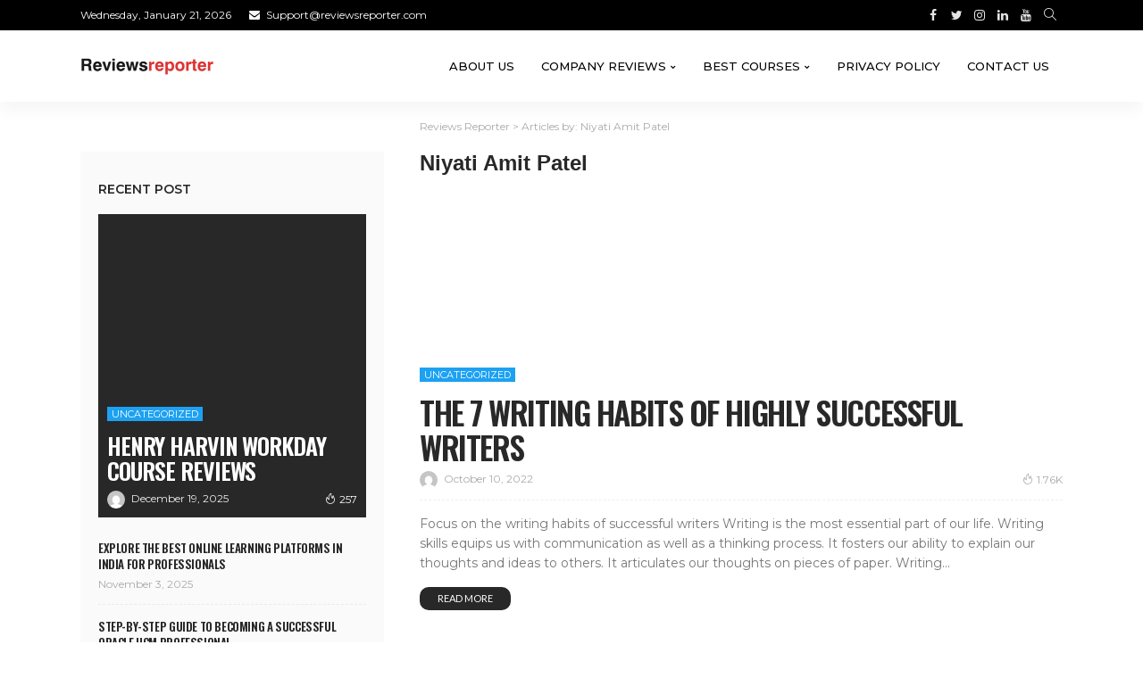

--- FILE ---
content_type: text/html; charset=UTF-8
request_url: https://reviewsreporter.com/author/niyati9983gmail-com/
body_size: 19980
content:
<!DOCTYPE html>
<html lang="en-US">
<head>
	<meta charset="UTF-8"/>
	<meta http-equiv="X-UA-Compatible" content="IE=edge">
	<meta name="viewport" content="width=device-width, initial-scale=1.0">
    <meta name="google-site-verification" content="rVXKJOIOcgfl4WBzhE-2bvvRBJq6xBSDsaDgcEpcWpw" />
	<!-- Google tag (gtag.js) -->
	<script async src="https://www.googletagmanager.com/gtag/js?id=G-GG6WPR5JNH" type="0286ef0cfaeca4d3069ab80a-text/javascript"></script>
	<script type="0286ef0cfaeca4d3069ab80a-text/javascript">
	  window.dataLayer = window.dataLayer || [];
	  function gtag(){dataLayer.push(arguments);}
	  gtag('js', new Date());

	  gtag('config', 'G-GG6WPR5JNH');
	</script>
	<link rel="profile" href="https://gmpg.org/xfn/11"/>
        <!-- <link href="https://www.henryharvin.com/css/bootstrap.min.css" rel="stylesheet" type="text/css" />
        <link href="https://www.henryharvin.com/css/digiformstyle.css" rel="stylesheet" type="text/css" /> -->
        <link rel="stylesheet" href="https://cdnjs.cloudflare.com/ajax/libs/font-awesome/4.7.0/css/font-awesome.min.css">
	<link rel="pingback" href="https://reviewsreporter.com/xmlrpc.php"/>
	<script type="0286ef0cfaeca4d3069ab80a-application/javascript">var newsmax_ruby_ajax_url = "https://reviewsreporter.com/wp-admin/admin-ajax.php"</script><meta name='robots' content='index, follow, max-image-preview:large, max-snippet:-1, max-video-preview:-1' />

	<!-- This site is optimized with the Yoast SEO plugin v19.7.1 - https://yoast.com/wordpress/plugins/seo/ -->
	<title>Niyati Amit Patel Reviews Reporter Author: Niyati Amit Patel</title>
	<link rel="canonical" href="https://reviewsreporter.com/author/niyati9983gmail-com/" />
	<meta property="og:locale" content="en_US" />
	<meta property="og:type" content="profile" />
	<meta property="og:title" content="Niyati Amit Patel Reviews Reporter Author: Niyati Amit Patel" />
	<meta property="og:url" content="https://reviewsreporter.com/author/niyati9983gmail-com/" />
	<meta property="og:site_name" content="Reviews Reporter" />
	<meta property="og:image" content="https://secure.gravatar.com/avatar/230381305952bc3454b576159c23d64f?s=500&d=mm&r=g" />
	<meta name="twitter:card" content="summary_large_image" />
	<script type="application/ld+json" class="yoast-schema-graph">{"@context":"https://schema.org","@graph":[{"@type":"ProfilePage","@id":"https://reviewsreporter.com/author/niyati9983gmail-com/","url":"https://reviewsreporter.com/author/niyati9983gmail-com/","name":"Niyati Amit Patel Reviews Reporter Author: Niyati Amit Patel","isPartOf":{"@id":"https://reviewsreporter.com/#website"},"primaryImageOfPage":{"@id":"https://reviewsreporter.com/author/niyati9983gmail-com/#primaryimage"},"image":{"@id":"https://reviewsreporter.com/author/niyati9983gmail-com/#primaryimage"},"thumbnailUrl":"https://reviewsreporter.com/wp-content/uploads/2022/10/download-2.jpg","breadcrumb":{"@id":"https://reviewsreporter.com/author/niyati9983gmail-com/#breadcrumb"},"inLanguage":"en-US","potentialAction":[{"@type":"ReadAction","target":["https://reviewsreporter.com/author/niyati9983gmail-com/"]}]},{"@type":"ImageObject","inLanguage":"en-US","@id":"https://reviewsreporter.com/author/niyati9983gmail-com/#primaryimage","url":"https://reviewsreporter.com/wp-content/uploads/2022/10/download-2.jpg","contentUrl":"https://reviewsreporter.com/wp-content/uploads/2022/10/download-2.jpg","width":300,"height":168},{"@type":"BreadcrumbList","@id":"https://reviewsreporter.com/author/niyati9983gmail-com/#breadcrumb","itemListElement":[{"@type":"ListItem","position":1,"name":"Home","item":"https://reviewsreporter.com/"},{"@type":"ListItem","position":2,"name":"Archives for Niyati Amit Patel"}]},{"@type":"WebSite","@id":"https://reviewsreporter.com/#website","url":"https://reviewsreporter.com/","name":"Reviews Reporter","description":"","potentialAction":[{"@type":"SearchAction","target":{"@type":"EntryPoint","urlTemplate":"https://reviewsreporter.com/?s={search_term_string}"},"query-input":"required name=search_term_string"}],"inLanguage":"en-US"},{"@type":"Person","@id":"https://reviewsreporter.com/#/schema/person/deded0a6e16eb75398e49cb31d0f7d3e","name":"Niyati Amit Patel","image":{"@type":"ImageObject","inLanguage":"en-US","@id":"https://reviewsreporter.com/#/schema/person/image/","url":"https://secure.gravatar.com/avatar/230381305952bc3454b576159c23d64f?s=96&d=mm&r=g","contentUrl":"https://secure.gravatar.com/avatar/230381305952bc3454b576159c23d64f?s=96&d=mm&r=g","caption":"Niyati Amit Patel"},"mainEntityOfPage":{"@id":"https://reviewsreporter.com/author/niyati9983gmail-com/"}}]}</script>
	<!-- / Yoast SEO plugin. -->


<link rel='dns-prefetch' href='//www.googletagmanager.com' />
<link rel='dns-prefetch' href='//fonts.googleapis.com' />
<link rel='dns-prefetch' href='//s.w.org' />
<link rel='dns-prefetch' href='//pagead2.googlesyndication.com' />
<link rel="alternate" type="application/rss+xml" title="Reviews Reporter &raquo; Feed" href="https://reviewsreporter.com/feed/" />
<link rel="alternate" type="application/rss+xml" title="Reviews Reporter &raquo; Comments Feed" href="https://reviewsreporter.com/comments/feed/" />
<link rel="alternate" type="application/rss+xml" title="Reviews Reporter &raquo; Posts by Niyati Amit Patel Feed" href="https://reviewsreporter.com/author/niyati9983gmail-com/feed/" />
<script type="0286ef0cfaeca4d3069ab80a-text/javascript">
window._wpemojiSettings = {"baseUrl":"https:\/\/s.w.org\/images\/core\/emoji\/13.1.0\/72x72\/","ext":".png","svgUrl":"https:\/\/s.w.org\/images\/core\/emoji\/13.1.0\/svg\/","svgExt":".svg","source":{"concatemoji":"https:\/\/reviewsreporter.com\/wp-includes\/js\/wp-emoji-release.min.js?ver=5.9.12"}};
/*! This file is auto-generated */
!function(e,a,t){var n,r,o,i=a.createElement("canvas"),p=i.getContext&&i.getContext("2d");function s(e,t){var a=String.fromCharCode;p.clearRect(0,0,i.width,i.height),p.fillText(a.apply(this,e),0,0);e=i.toDataURL();return p.clearRect(0,0,i.width,i.height),p.fillText(a.apply(this,t),0,0),e===i.toDataURL()}function c(e){var t=a.createElement("script");t.src=e,t.defer=t.type="text/javascript",a.getElementsByTagName("head")[0].appendChild(t)}for(o=Array("flag","emoji"),t.supports={everything:!0,everythingExceptFlag:!0},r=0;r<o.length;r++)t.supports[o[r]]=function(e){if(!p||!p.fillText)return!1;switch(p.textBaseline="top",p.font="600 32px Arial",e){case"flag":return s([127987,65039,8205,9895,65039],[127987,65039,8203,9895,65039])?!1:!s([55356,56826,55356,56819],[55356,56826,8203,55356,56819])&&!s([55356,57332,56128,56423,56128,56418,56128,56421,56128,56430,56128,56423,56128,56447],[55356,57332,8203,56128,56423,8203,56128,56418,8203,56128,56421,8203,56128,56430,8203,56128,56423,8203,56128,56447]);case"emoji":return!s([10084,65039,8205,55357,56613],[10084,65039,8203,55357,56613])}return!1}(o[r]),t.supports.everything=t.supports.everything&&t.supports[o[r]],"flag"!==o[r]&&(t.supports.everythingExceptFlag=t.supports.everythingExceptFlag&&t.supports[o[r]]);t.supports.everythingExceptFlag=t.supports.everythingExceptFlag&&!t.supports.flag,t.DOMReady=!1,t.readyCallback=function(){t.DOMReady=!0},t.supports.everything||(n=function(){t.readyCallback()},a.addEventListener?(a.addEventListener("DOMContentLoaded",n,!1),e.addEventListener("load",n,!1)):(e.attachEvent("onload",n),a.attachEvent("onreadystatechange",function(){"complete"===a.readyState&&t.readyCallback()})),(n=t.source||{}).concatemoji?c(n.concatemoji):n.wpemoji&&n.twemoji&&(c(n.twemoji),c(n.wpemoji)))}(window,document,window._wpemojiSettings);
</script>
<style>
img.wp-smiley,
img.emoji {
	display: inline !important;
	border: none !important;
	box-shadow: none !important;
	height: 1em !important;
	width: 1em !important;
	margin: 0 0.07em !important;
	vertical-align: -0.1em !important;
	background: none !important;
	padding: 0 !important;
}
</style>
	<link rel='stylesheet' id='pt-cv-public-style-css'  href='https://reviewsreporter.com/wp-content/plugins/content-views-query-and-display-post-page/public/assets/css/cv.css?ver=4.2' media='all' />
<link rel='stylesheet' id='newsmax_ruby_core_style-css'  href='https://reviewsreporter.com/wp-content/plugins/newsmax-core/assets/style.css?ver=3.1' media='all' />
<link rel='stylesheet' id='wp-block-library-css'  href='https://reviewsreporter.com/wp-includes/css/dist/block-library/style.min.css?ver=5.9.12' media='all' />
<style id='wp-block-library-theme-inline-css'>
.wp-block-audio figcaption{color:#555;font-size:13px;text-align:center}.is-dark-theme .wp-block-audio figcaption{color:hsla(0,0%,100%,.65)}.wp-block-code>code{font-family:Menlo,Consolas,monaco,monospace;color:#1e1e1e;padding:.8em 1em;border:1px solid #ddd;border-radius:4px}.wp-block-embed figcaption{color:#555;font-size:13px;text-align:center}.is-dark-theme .wp-block-embed figcaption{color:hsla(0,0%,100%,.65)}.blocks-gallery-caption{color:#555;font-size:13px;text-align:center}.is-dark-theme .blocks-gallery-caption{color:hsla(0,0%,100%,.65)}.wp-block-image figcaption{color:#555;font-size:13px;text-align:center}.is-dark-theme .wp-block-image figcaption{color:hsla(0,0%,100%,.65)}.wp-block-pullquote{border-top:4px solid;border-bottom:4px solid;margin-bottom:1.75em;color:currentColor}.wp-block-pullquote__citation,.wp-block-pullquote cite,.wp-block-pullquote footer{color:currentColor;text-transform:uppercase;font-size:.8125em;font-style:normal}.wp-block-quote{border-left:.25em solid;margin:0 0 1.75em;padding-left:1em}.wp-block-quote cite,.wp-block-quote footer{color:currentColor;font-size:.8125em;position:relative;font-style:normal}.wp-block-quote.has-text-align-right{border-left:none;border-right:.25em solid;padding-left:0;padding-right:1em}.wp-block-quote.has-text-align-center{border:none;padding-left:0}.wp-block-quote.is-large,.wp-block-quote.is-style-large,.wp-block-quote.is-style-plain{border:none}.wp-block-search .wp-block-search__label{font-weight:700}.wp-block-group:where(.has-background){padding:1.25em 2.375em}.wp-block-separator{border:none;border-bottom:2px solid;margin-left:auto;margin-right:auto;opacity:.4}.wp-block-separator:not(.is-style-wide):not(.is-style-dots){width:100px}.wp-block-separator.has-background:not(.is-style-dots){border-bottom:none;height:1px}.wp-block-separator.has-background:not(.is-style-wide):not(.is-style-dots){height:2px}.wp-block-table thead{border-bottom:3px solid}.wp-block-table tfoot{border-top:3px solid}.wp-block-table td,.wp-block-table th{padding:.5em;border:1px solid;word-break:normal}.wp-block-table figcaption{color:#555;font-size:13px;text-align:center}.is-dark-theme .wp-block-table figcaption{color:hsla(0,0%,100%,.65)}.wp-block-video figcaption{color:#555;font-size:13px;text-align:center}.is-dark-theme .wp-block-video figcaption{color:hsla(0,0%,100%,.65)}.wp-block-template-part.has-background{padding:1.25em 2.375em;margin-top:0;margin-bottom:0}
</style>
<link rel='stylesheet' id='mpp_gutenberg-css'  href='https://reviewsreporter.com/wp-content/plugins/metronet-profile-picture/dist/blocks.style.build.css?ver=2.6.3' media='all' />
<style id='global-styles-inline-css'>
body{--wp--preset--color--black: #000000;--wp--preset--color--cyan-bluish-gray: #abb8c3;--wp--preset--color--white: #ffffff;--wp--preset--color--pale-pink: #f78da7;--wp--preset--color--vivid-red: #cf2e2e;--wp--preset--color--luminous-vivid-orange: #ff6900;--wp--preset--color--luminous-vivid-amber: #fcb900;--wp--preset--color--light-green-cyan: #7bdcb5;--wp--preset--color--vivid-green-cyan: #00d084;--wp--preset--color--pale-cyan-blue: #8ed1fc;--wp--preset--color--vivid-cyan-blue: #0693e3;--wp--preset--color--vivid-purple: #9b51e0;--wp--preset--gradient--vivid-cyan-blue-to-vivid-purple: linear-gradient(135deg,rgba(6,147,227,1) 0%,rgb(155,81,224) 100%);--wp--preset--gradient--light-green-cyan-to-vivid-green-cyan: linear-gradient(135deg,rgb(122,220,180) 0%,rgb(0,208,130) 100%);--wp--preset--gradient--luminous-vivid-amber-to-luminous-vivid-orange: linear-gradient(135deg,rgba(252,185,0,1) 0%,rgba(255,105,0,1) 100%);--wp--preset--gradient--luminous-vivid-orange-to-vivid-red: linear-gradient(135deg,rgba(255,105,0,1) 0%,rgb(207,46,46) 100%);--wp--preset--gradient--very-light-gray-to-cyan-bluish-gray: linear-gradient(135deg,rgb(238,238,238) 0%,rgb(169,184,195) 100%);--wp--preset--gradient--cool-to-warm-spectrum: linear-gradient(135deg,rgb(74,234,220) 0%,rgb(151,120,209) 20%,rgb(207,42,186) 40%,rgb(238,44,130) 60%,rgb(251,105,98) 80%,rgb(254,248,76) 100%);--wp--preset--gradient--blush-light-purple: linear-gradient(135deg,rgb(255,206,236) 0%,rgb(152,150,240) 100%);--wp--preset--gradient--blush-bordeaux: linear-gradient(135deg,rgb(254,205,165) 0%,rgb(254,45,45) 50%,rgb(107,0,62) 100%);--wp--preset--gradient--luminous-dusk: linear-gradient(135deg,rgb(255,203,112) 0%,rgb(199,81,192) 50%,rgb(65,88,208) 100%);--wp--preset--gradient--pale-ocean: linear-gradient(135deg,rgb(255,245,203) 0%,rgb(182,227,212) 50%,rgb(51,167,181) 100%);--wp--preset--gradient--electric-grass: linear-gradient(135deg,rgb(202,248,128) 0%,rgb(113,206,126) 100%);--wp--preset--gradient--midnight: linear-gradient(135deg,rgb(2,3,129) 0%,rgb(40,116,252) 100%);--wp--preset--duotone--dark-grayscale: url('#wp-duotone-dark-grayscale');--wp--preset--duotone--grayscale: url('#wp-duotone-grayscale');--wp--preset--duotone--purple-yellow: url('#wp-duotone-purple-yellow');--wp--preset--duotone--blue-red: url('#wp-duotone-blue-red');--wp--preset--duotone--midnight: url('#wp-duotone-midnight');--wp--preset--duotone--magenta-yellow: url('#wp-duotone-magenta-yellow');--wp--preset--duotone--purple-green: url('#wp-duotone-purple-green');--wp--preset--duotone--blue-orange: url('#wp-duotone-blue-orange');--wp--preset--font-size--small: 13px;--wp--preset--font-size--medium: 20px;--wp--preset--font-size--large: 36px;--wp--preset--font-size--x-large: 42px;}.has-black-color{color: var(--wp--preset--color--black) !important;}.has-cyan-bluish-gray-color{color: var(--wp--preset--color--cyan-bluish-gray) !important;}.has-white-color{color: var(--wp--preset--color--white) !important;}.has-pale-pink-color{color: var(--wp--preset--color--pale-pink) !important;}.has-vivid-red-color{color: var(--wp--preset--color--vivid-red) !important;}.has-luminous-vivid-orange-color{color: var(--wp--preset--color--luminous-vivid-orange) !important;}.has-luminous-vivid-amber-color{color: var(--wp--preset--color--luminous-vivid-amber) !important;}.has-light-green-cyan-color{color: var(--wp--preset--color--light-green-cyan) !important;}.has-vivid-green-cyan-color{color: var(--wp--preset--color--vivid-green-cyan) !important;}.has-pale-cyan-blue-color{color: var(--wp--preset--color--pale-cyan-blue) !important;}.has-vivid-cyan-blue-color{color: var(--wp--preset--color--vivid-cyan-blue) !important;}.has-vivid-purple-color{color: var(--wp--preset--color--vivid-purple) !important;}.has-black-background-color{background-color: var(--wp--preset--color--black) !important;}.has-cyan-bluish-gray-background-color{background-color: var(--wp--preset--color--cyan-bluish-gray) !important;}.has-white-background-color{background-color: var(--wp--preset--color--white) !important;}.has-pale-pink-background-color{background-color: var(--wp--preset--color--pale-pink) !important;}.has-vivid-red-background-color{background-color: var(--wp--preset--color--vivid-red) !important;}.has-luminous-vivid-orange-background-color{background-color: var(--wp--preset--color--luminous-vivid-orange) !important;}.has-luminous-vivid-amber-background-color{background-color: var(--wp--preset--color--luminous-vivid-amber) !important;}.has-light-green-cyan-background-color{background-color: var(--wp--preset--color--light-green-cyan) !important;}.has-vivid-green-cyan-background-color{background-color: var(--wp--preset--color--vivid-green-cyan) !important;}.has-pale-cyan-blue-background-color{background-color: var(--wp--preset--color--pale-cyan-blue) !important;}.has-vivid-cyan-blue-background-color{background-color: var(--wp--preset--color--vivid-cyan-blue) !important;}.has-vivid-purple-background-color{background-color: var(--wp--preset--color--vivid-purple) !important;}.has-black-border-color{border-color: var(--wp--preset--color--black) !important;}.has-cyan-bluish-gray-border-color{border-color: var(--wp--preset--color--cyan-bluish-gray) !important;}.has-white-border-color{border-color: var(--wp--preset--color--white) !important;}.has-pale-pink-border-color{border-color: var(--wp--preset--color--pale-pink) !important;}.has-vivid-red-border-color{border-color: var(--wp--preset--color--vivid-red) !important;}.has-luminous-vivid-orange-border-color{border-color: var(--wp--preset--color--luminous-vivid-orange) !important;}.has-luminous-vivid-amber-border-color{border-color: var(--wp--preset--color--luminous-vivid-amber) !important;}.has-light-green-cyan-border-color{border-color: var(--wp--preset--color--light-green-cyan) !important;}.has-vivid-green-cyan-border-color{border-color: var(--wp--preset--color--vivid-green-cyan) !important;}.has-pale-cyan-blue-border-color{border-color: var(--wp--preset--color--pale-cyan-blue) !important;}.has-vivid-cyan-blue-border-color{border-color: var(--wp--preset--color--vivid-cyan-blue) !important;}.has-vivid-purple-border-color{border-color: var(--wp--preset--color--vivid-purple) !important;}.has-vivid-cyan-blue-to-vivid-purple-gradient-background{background: var(--wp--preset--gradient--vivid-cyan-blue-to-vivid-purple) !important;}.has-light-green-cyan-to-vivid-green-cyan-gradient-background{background: var(--wp--preset--gradient--light-green-cyan-to-vivid-green-cyan) !important;}.has-luminous-vivid-amber-to-luminous-vivid-orange-gradient-background{background: var(--wp--preset--gradient--luminous-vivid-amber-to-luminous-vivid-orange) !important;}.has-luminous-vivid-orange-to-vivid-red-gradient-background{background: var(--wp--preset--gradient--luminous-vivid-orange-to-vivid-red) !important;}.has-very-light-gray-to-cyan-bluish-gray-gradient-background{background: var(--wp--preset--gradient--very-light-gray-to-cyan-bluish-gray) !important;}.has-cool-to-warm-spectrum-gradient-background{background: var(--wp--preset--gradient--cool-to-warm-spectrum) !important;}.has-blush-light-purple-gradient-background{background: var(--wp--preset--gradient--blush-light-purple) !important;}.has-blush-bordeaux-gradient-background{background: var(--wp--preset--gradient--blush-bordeaux) !important;}.has-luminous-dusk-gradient-background{background: var(--wp--preset--gradient--luminous-dusk) !important;}.has-pale-ocean-gradient-background{background: var(--wp--preset--gradient--pale-ocean) !important;}.has-electric-grass-gradient-background{background: var(--wp--preset--gradient--electric-grass) !important;}.has-midnight-gradient-background{background: var(--wp--preset--gradient--midnight) !important;}.has-small-font-size{font-size: var(--wp--preset--font-size--small) !important;}.has-medium-font-size{font-size: var(--wp--preset--font-size--medium) !important;}.has-large-font-size{font-size: var(--wp--preset--font-size--large) !important;}.has-x-large-font-size{font-size: var(--wp--preset--font-size--x-large) !important;}
</style>
<link rel='stylesheet' id='contact-form-7-css'  href='https://reviewsreporter.com/wp-content/plugins/contact-form-7/includes/css/styles.css?ver=5.6.3' media='all' />
<link rel='stylesheet' id='bootstrap-css'  href='https://reviewsreporter.com/wp-content/themes/newsmax/assets/external/bootstrap.css?ver=v3.3.1' media='all' />
<link rel='stylesheet' id='font-awesome-css'  href='https://reviewsreporter.com/wp-content/plugins/elementor/assets/lib/font-awesome/css/font-awesome.min.css?ver=4.7.0' media='all' />
<link rel='stylesheet' id='simple-line-icons-css'  href='https://reviewsreporter.com/wp-content/themes/newsmax/assets/external/simple-line-icons.css?ver=v2.4.0' media='all' />
<link rel='stylesheet' id='newsmax-miscellaneous-css'  href='https://reviewsreporter.com/wp-content/themes/newsmax/assets/css/miscellaneous.css?ver=3.1' media='all' />
<link rel='stylesheet' id='newsmax-ruby-main-css'  href='https://reviewsreporter.com/wp-content/themes/newsmax/assets/css/main.css?ver=3.1' media='all' />
<link rel='stylesheet' id='newsmax-ruby-responsive-css'  href='https://reviewsreporter.com/wp-content/themes/newsmax/assets/css/responsive.css?ver=3.1' media='all' />
<link rel='stylesheet' id='newsmax-ruby-style-css'  href='https://reviewsreporter.com/wp-content/themes/newsmax/style.css?ver=3.1' media='all' />
<style id='newsmax-ruby-style-inline-css'>
input[type="button"]:hover, button:hover, .ruby-error p, .category-header-outer .archive-header,.main-menu-inner > li > a:hover, .main-menu-inner > li > a:focus, .mega-col-menu.sub-menu .mega-col-menu-inner a:hover,.mega-col-menu.sub-menu .mega-col-menu-inner .current-menu-item > a, .no-menu a, .small-menu-wrap .sub-menu li > a:hover, .main-menu-inner > li.current_page_item > a,.off-canvas-nav-wrap a:hover, .off-canvas-nav-wrap .sub-menu a:hover, .breaking-news-title .mobile-headline, .breadcrumb-inner a:hover, .breadcrumb-inner a:focus, .post-meta-info a:hover,.box-author-total-post, .title-nothing > *, .single .single-title.post-title, .share-total-number, .view-total-number, .sb-widget-instagram .instagram-bottom-text:hover,.box-author-title a, .box-author-desc a, .box-author-viewmore > a, .entry blockquote:before, .comments-area .comment-reply-title, .comments-area .logged-in-as a:hover,.comment-title h3, .comment-author.vcard .fn a:hover, .comments-area .comment-awaiting-moderation,.widget li a:hover, .instagram-bottom-text a:hover, .twitter-content.post-excerpt a, .entry cite,.entry-content .wp-block-archives a:hover, .entry-content .wp-block-categories a:hover{ color: #1da1f2;}input[type="submit"], button, .ruby-slider-popup-nav, li.is-current-sub,.main-menu-inner .sub-menu .current-menu-item > a, .sub-menu > li > a:hover,.small-menu-outer:hover .icon-toggle, .small-menu-outer:hover .icon-toggle:before,.small-menu-outer:hover .icon-toggle:after, .cat-info-el:before, .ajax-nextprev.ajax-pagination a:hover,.is-light-text .ajax-nextprev.ajax-pagination a:hover, .ruby-block-wrap .ajax-loadmore-link:hover, .popup-thumbnail-slider-outer .ruby-slider-nav:hover,.ruby-slider-nav:hover, a.page-numbers:hover, a.page-numbers:focus, .page-numbers.current, .is-logo-text h1:after,.is-logo-text .logo-title:after, .pagination-next-prev a:hover, .pagination-next-prev a:focus, .blog-loadmore-link:hover,.ajax-related-video a:hover, .single-post-box-related-video.is-light-text .block-title h3:before, .single-post-box-related .ajax-loadmore-link:hover,input[type="button"].ninja-forms-field, .entry input[type="submit"], .single-page-links .current .page-numbers, .single-page-links a:hover .page-numbers,.box-comment-btn-wrap:hover, .reply a.comment-reply-link:hover, .reply a.comment-reply-link:focus,.comments-area a.comment-edit-link:hover, .comments-area #cancel-comment-reply-link:hover, .widget-btn:hover, .header-style-5 .widget-btn.fw-widget-instagram .instagram-bottom-text:hover, .is-cat-style-2 .cat-info-el, .is-cat-style-3 .cat-info-el, .post-btn a:hover, .post-btn a:focus,.entry-content .wp-block-button .wp-block-button__link:hover, .entry-content .wp-block-button.is-style-outline .wp-block-button__link:hover { background-color: #1da1f2;}.single-post-6 .single-post-overlay-header{ border-color: #1da1f2;}.video-playlist-iframe-nav::-webkit-scrollbar-corner {background-color: #1da1f2;}.video-playlist-iframe-nav::-webkit-scrollbar-thumb {background-color: #1da1f2;}.widget_tag_cloud a:hover { background-color: #1da1f2!important;}.topbar-wrap, .topbar-menu-inner .sub-menu{ background-color: #000000;}.header-wrap .navbar-wrap, .small-menu-wrap{ color: #000000;}.small-menu-outer .icon-toggle, .small-menu-outer .icon-toggle:before, .small-menu-outer .icon-toggle:after,.icon-toggle:before, .icon-toggle:after, .icon-toggle{ background-color: #000000;}.header-style-4 .navbar-left > *, .header-style-4 .off-canvas-btn-wrap,.header-style-4 .navbar-elements > *{ border-color: rgba(255,255,255,.1);}.main-menu-inner .sub-menu, .small-menu-wrap{color :#000000;}.small-menu-inner > li > a, .breadcrumb-wrap, .widget-btn { font-family: Montserrat;}.small-menu-inner > li > a, .widget-btn { font-weight: 500;}.small-menu-inner {font-size:13px}.small-menu-inner .sub-menu { font-family: Montserrat;}.small-menu-inner .sub-menu a { font-size: 14px;}.logo-inner img {max-height: 99px;}.footer-copyright-wrap .copyright-text, .footer-copyright-wrap .footer-menu-inner { color:#000000;}.footer-copyright-wrap { background-color: #de3b3b;}.post-review-icon, .post-review-score, .score-bar, .review-box-wrap .post-review-info { background-color: #99bfbe;}.review-el .review-info-score { color: #99bfbe;}.post-list.is-dark-post, .post-classic-2.is-dark-post .post-body { background-color: #020106;}.block-ajax-filter-wrap { font-size: 11px;}h1 {font-family:Oswald;}h1 {font-weight:700;}h2 {font-family:Oswald;}h2 {font-weight:700;}h3 {font-family:Oswald;}h3 {font-weight:700;}h4 {font-family:Oswald;}h4 {font-weight:700;}h5 {font-family:Oswald;}h5 {font-weight:700;}h6 {font-family:Oswald;}h6 {font-weight:700;}@media only screen and (min-width: 992px) and (max-width: 1199px) {body .post-title.is-size-0 {}body .post-title.is-size-1 {}body .post-title.is-size-2 {}body .post-title.is-size-3 {}body .post-title.is-size-4 {}}@media only screen and (max-width: 991px) {body .post-title.is-size-0 {}body .post-title.is-size-1 {}body .post-title.is-size-2 {}body .post-title.is-size-3 {}body .post-title.is-size-4 {}}@media only screen and (max-width: 767px) {body .post-title.is-size-0 {}body .post-title.is-size-1 {}body .post-title.is-size-2 {}body .post-title.is-size-3 {}body .post-title.is-size-4, .post-list-2 .post-title a, .post-list-3 .post-title a {}}@media only screen and (max-width: 767px) {body, p {}.post-excerpt p {}.entry h1 {}.entry h2 {}.entry h3 {}.entry h4 {}.entry h5 {}.entry h6 {}}.entry h1, .entry h2, .entry h3, .entry h4, .entry h5, .entry h6{ padding-top:10px;}.entry h1, .entry h2, .entry h3, .entry h4, .entry h5, .entry h6{ padding-bottom:10px;}.post-meta-info-duration { font-family:Montserrat;}.widget_recent_entries li a, .recentcomments a, .wp-block-latest-posts a { font-family:Oswald;}
#newsmax_ruby_navbar_widget_button-_multiwidget .widget-btn {}#newsmax_ruby_navbar_widget_button-_multiwidget .widget-btn:hover {}
</style>
<link rel='stylesheet' id='redux-google-fonts-newsmax_ruby_theme_options-css'  href='https://fonts.googleapis.com/css?family=Montserrat%3A100%2C200%2C300%2C400%2C500%2C600%2C700%2C800%2C900%2C100italic%2C200italic%2C300italic%2C400italic%2C500italic%2C600italic%2C700italic%2C800italic%2C900italic%7COswald%3A700%2C600%2C400%7CLato%3A400&#038;subset=latin&#038;display=swap&#038;ver=1640092293' media='all' />
<script src='https://reviewsreporter.com/wp-includes/js/jquery/jquery.min.js?ver=3.6.0' id='jquery-core-js' type="0286ef0cfaeca4d3069ab80a-text/javascript"></script>
<script src='https://reviewsreporter.com/wp-includes/js/jquery/jquery-migrate.min.js?ver=3.3.2' id='jquery-migrate-js' type="0286ef0cfaeca4d3069ab80a-text/javascript"></script>
<!--[if lt IE 9]>
<script src='https://reviewsreporter.com/wp-content/themes/newsmax/assets/external/html5shiv.min.js?ver=3.7.3' id='html5-js'></script>
<![endif]-->

<!-- Google tag (gtag.js) snippet added by Site Kit -->
<!-- Google Analytics snippet added by Site Kit -->
<script src='https://www.googletagmanager.com/gtag/js?id=G-Z0PHVFG8S9' id='google_gtagjs-js' async type="0286ef0cfaeca4d3069ab80a-text/javascript"></script>
<script id='google_gtagjs-js-after' type="0286ef0cfaeca4d3069ab80a-text/javascript">
window.dataLayer = window.dataLayer || [];function gtag(){dataLayer.push(arguments);}
gtag("set","linker",{"domains":["reviewsreporter.com"]});
gtag("js", new Date());
gtag("set", "developer_id.dZTNiMT", true);
gtag("config", "G-Z0PHVFG8S9");
</script>
<link rel="https://api.w.org/" href="https://reviewsreporter.com/wp-json/" /><link rel="alternate" type="application/json" href="https://reviewsreporter.com/wp-json/wp/v2/users/143" /><link rel="EditURI" type="application/rsd+xml" title="RSD" href="https://reviewsreporter.com/xmlrpc.php?rsd" />
<link rel="wlwmanifest" type="application/wlwmanifest+xml" href="https://reviewsreporter.com/wp-includes/wlwmanifest.xml" /> 
<meta name="generator" content="WordPress 5.9.12" />
<meta name="generator" content="Site Kit by Google 1.164.0" />
<!-- Google AdSense meta tags added by Site Kit -->
<meta name="google-adsense-platform-account" content="ca-host-pub-2644536267352236">
<meta name="google-adsense-platform-domain" content="sitekit.withgoogle.com">
<!-- End Google AdSense meta tags added by Site Kit -->
<style>.recentcomments a{display:inline !important;padding:0 !important;margin:0 !important;}</style>
<!-- Google AdSense snippet added by Site Kit -->
<script async src="https://pagead2.googlesyndication.com/pagead/js/adsbygoogle.js?client=ca-pub-2207042629086718&amp;host=ca-host-pub-2644536267352236" crossorigin="anonymous" type="0286ef0cfaeca4d3069ab80a-text/javascript"></script>

<!-- End Google AdSense snippet added by Site Kit -->
<link rel="icon" href="https://reviewsreporter.com/wp-content/uploads/2021/04/favicon_16x16_RR.png" sizes="32x32" />
<link rel="icon" href="https://reviewsreporter.com/wp-content/uploads/2021/04/favicon_16x16_RR.png" sizes="192x192" />
<link rel="apple-touch-icon" href="https://reviewsreporter.com/wp-content/uploads/2021/04/favicon_16x16_RR.png" />
<meta name="msapplication-TileImage" content="https://reviewsreporter.com/wp-content/uploads/2021/04/favicon_16x16_RR.png" />
<style type="text/css" title="dynamic-css" class="options-output">.banner-wrap{background-color:#ffffff;background-repeat:no-repeat;background-size:cover;background-attachment:fixed;background-position:center center;}.footer-inner{background-color:#f8f8f8;background-repeat:no-repeat;background-size:cover;background-attachment:fixed;background-position:center center;}body,p{font-family:Montserrat;line-height:25px;font-weight:400;font-style:normal;font-size:16px;}.post-title.is-size-0{font-family:Oswald;text-transform:uppercase;line-height:52px;font-weight:700;font-style:normal;font-size:50px;}.post-title.is-size-1{font-family:Oswald;text-transform:uppercase;font-weight:600;font-style:normal;}.post-title.is-size-2{font-family:Oswald;text-transform:uppercase;line-height:28px;font-weight:600;font-style:normal;font-size:26px;}.post-title.is-size-3{font-family:Oswald;text-transform:uppercase;line-height:26px;font-weight:600;font-style:normal;font-size:20px;}.post-title.is-size-4{font-family:Oswald;text-transform:uppercase;line-height:18px;font-weight:600;font-style:normal;font-size:13px;}.post-cat-info{font-family:Montserrat;text-transform:uppercase;font-weight:400;font-style:normal;font-size:11px;}.post-meta-info{font-family:Montserrat;font-weight:400;font-style:normal;color:#aaaaaa;}.post-btn a{font-family:Lato;font-weight:400;font-style:normal;font-size:11px;}.block-header-wrap,.is-block-header-style-5 .block-header-wrap{font-family:Montserrat;text-transform:uppercase;font-weight:600;font-style:normal;font-size:15px;}.widget-title, .is-block-header-style-5 .widget-title.block-title{font-family:Montserrat;text-transform:uppercase;font-weight:600;font-style:normal;font-size:14px;}.main-menu-inner > li > a{font-family:Montserrat;text-transform:uppercase;letter-spacing:0px;font-weight:500;font-style:normal;font-size:13px;}.navbar-wrap .is-sub-default{font-family:Montserrat;text-transform:none;font-weight:500;font-style:normal;font-size:14px;}.topbar-wrap{font-family:Montserrat;text-transform:capitalize;letter-spacing:0px;font-weight:400;font-style:normal;}.off-canvas-nav-wrap{font-family:Montserrat;text-transform:uppercase;font-weight:500;font-style:normal;}.off-canvas-nav-wrap .sub-menu a{font-family:Montserrat;text-transform:uppercase;font-weight:500;font-style:normal;}.logo-wrap.is-logo-text .logo-title,.off-canvas-logo-wrap.is-logo-text .logo-text{font-family:Oswald;font-weight:700;font-style:normal;}.site-tagline{font-family:Oswald;font-weight:400;font-style:normal;}.logo-mobile-wrap .logo-text{font-family:Oswald;text-transform:uppercase;font-weight:normal;font-style:normal;}.entry h1{font-family:Oswald;text-transform:uppercase;font-weight:700;font-style:normal;}.entry h2{font-family:Oswald;text-transform:uppercase;font-weight:700;font-style:normal;}.entry h3{font-family:Oswald;text-transform:uppercase;font-weight:700;font-style:normal;}.entry h4{font-family:Oswald;text-transform:uppercase;font-weight:700;font-style:normal;}.entry h5{font-family:Oswald;text-transform:uppercase;font-weight:700;font-style:normal;}.entry h6{font-family:Oswald;text-transform:uppercase;font-weight:700;font-style:normal;}</style></head>
<body class="archive author author-niyati9983gmail-com author-143 ruby-body is-holder is-navbar-sticky is-site-fullwidth is-smart-sticky is-smooth-scroll is-site-smooth-display is-date-js is-sidebar-style-1 is-breadcrumb is-tooltips is-back-top is-back-top-touch is-block-header-style-5 is-cat-style-3 is-btn-style-1 is-light-overlay elementor-default elementor-kit-3689" data-slider_autoplay="1" data-slider_play_speed="5550" >
<svg xmlns="http://www.w3.org/2000/svg" viewBox="0 0 0 0" width="0" height="0" focusable="false" role="none" style="visibility: hidden; position: absolute; left: -9999px; overflow: hidden;" ><defs><filter id="wp-duotone-dark-grayscale"><feColorMatrix color-interpolation-filters="sRGB" type="matrix" values=" .299 .587 .114 0 0 .299 .587 .114 0 0 .299 .587 .114 0 0 .299 .587 .114 0 0 " /><feComponentTransfer color-interpolation-filters="sRGB" ><feFuncR type="table" tableValues="0 0.49803921568627" /><feFuncG type="table" tableValues="0 0.49803921568627" /><feFuncB type="table" tableValues="0 0.49803921568627" /><feFuncA type="table" tableValues="1 1" /></feComponentTransfer><feComposite in2="SourceGraphic" operator="in" /></filter></defs></svg><svg xmlns="http://www.w3.org/2000/svg" viewBox="0 0 0 0" width="0" height="0" focusable="false" role="none" style="visibility: hidden; position: absolute; left: -9999px; overflow: hidden;" ><defs><filter id="wp-duotone-grayscale"><feColorMatrix color-interpolation-filters="sRGB" type="matrix" values=" .299 .587 .114 0 0 .299 .587 .114 0 0 .299 .587 .114 0 0 .299 .587 .114 0 0 " /><feComponentTransfer color-interpolation-filters="sRGB" ><feFuncR type="table" tableValues="0 1" /><feFuncG type="table" tableValues="0 1" /><feFuncB type="table" tableValues="0 1" /><feFuncA type="table" tableValues="1 1" /></feComponentTransfer><feComposite in2="SourceGraphic" operator="in" /></filter></defs></svg><svg xmlns="http://www.w3.org/2000/svg" viewBox="0 0 0 0" width="0" height="0" focusable="false" role="none" style="visibility: hidden; position: absolute; left: -9999px; overflow: hidden;" ><defs><filter id="wp-duotone-purple-yellow"><feColorMatrix color-interpolation-filters="sRGB" type="matrix" values=" .299 .587 .114 0 0 .299 .587 .114 0 0 .299 .587 .114 0 0 .299 .587 .114 0 0 " /><feComponentTransfer color-interpolation-filters="sRGB" ><feFuncR type="table" tableValues="0.54901960784314 0.98823529411765" /><feFuncG type="table" tableValues="0 1" /><feFuncB type="table" tableValues="0.71764705882353 0.25490196078431" /><feFuncA type="table" tableValues="1 1" /></feComponentTransfer><feComposite in2="SourceGraphic" operator="in" /></filter></defs></svg><svg xmlns="http://www.w3.org/2000/svg" viewBox="0 0 0 0" width="0" height="0" focusable="false" role="none" style="visibility: hidden; position: absolute; left: -9999px; overflow: hidden;" ><defs><filter id="wp-duotone-blue-red"><feColorMatrix color-interpolation-filters="sRGB" type="matrix" values=" .299 .587 .114 0 0 .299 .587 .114 0 0 .299 .587 .114 0 0 .299 .587 .114 0 0 " /><feComponentTransfer color-interpolation-filters="sRGB" ><feFuncR type="table" tableValues="0 1" /><feFuncG type="table" tableValues="0 0.27843137254902" /><feFuncB type="table" tableValues="0.5921568627451 0.27843137254902" /><feFuncA type="table" tableValues="1 1" /></feComponentTransfer><feComposite in2="SourceGraphic" operator="in" /></filter></defs></svg><svg xmlns="http://www.w3.org/2000/svg" viewBox="0 0 0 0" width="0" height="0" focusable="false" role="none" style="visibility: hidden; position: absolute; left: -9999px; overflow: hidden;" ><defs><filter id="wp-duotone-midnight"><feColorMatrix color-interpolation-filters="sRGB" type="matrix" values=" .299 .587 .114 0 0 .299 .587 .114 0 0 .299 .587 .114 0 0 .299 .587 .114 0 0 " /><feComponentTransfer color-interpolation-filters="sRGB" ><feFuncR type="table" tableValues="0 0" /><feFuncG type="table" tableValues="0 0.64705882352941" /><feFuncB type="table" tableValues="0 1" /><feFuncA type="table" tableValues="1 1" /></feComponentTransfer><feComposite in2="SourceGraphic" operator="in" /></filter></defs></svg><svg xmlns="http://www.w3.org/2000/svg" viewBox="0 0 0 0" width="0" height="0" focusable="false" role="none" style="visibility: hidden; position: absolute; left: -9999px; overflow: hidden;" ><defs><filter id="wp-duotone-magenta-yellow"><feColorMatrix color-interpolation-filters="sRGB" type="matrix" values=" .299 .587 .114 0 0 .299 .587 .114 0 0 .299 .587 .114 0 0 .299 .587 .114 0 0 " /><feComponentTransfer color-interpolation-filters="sRGB" ><feFuncR type="table" tableValues="0.78039215686275 1" /><feFuncG type="table" tableValues="0 0.94901960784314" /><feFuncB type="table" tableValues="0.35294117647059 0.47058823529412" /><feFuncA type="table" tableValues="1 1" /></feComponentTransfer><feComposite in2="SourceGraphic" operator="in" /></filter></defs></svg><svg xmlns="http://www.w3.org/2000/svg" viewBox="0 0 0 0" width="0" height="0" focusable="false" role="none" style="visibility: hidden; position: absolute; left: -9999px; overflow: hidden;" ><defs><filter id="wp-duotone-purple-green"><feColorMatrix color-interpolation-filters="sRGB" type="matrix" values=" .299 .587 .114 0 0 .299 .587 .114 0 0 .299 .587 .114 0 0 .299 .587 .114 0 0 " /><feComponentTransfer color-interpolation-filters="sRGB" ><feFuncR type="table" tableValues="0.65098039215686 0.40392156862745" /><feFuncG type="table" tableValues="0 1" /><feFuncB type="table" tableValues="0.44705882352941 0.4" /><feFuncA type="table" tableValues="1 1" /></feComponentTransfer><feComposite in2="SourceGraphic" operator="in" /></filter></defs></svg><svg xmlns="http://www.w3.org/2000/svg" viewBox="0 0 0 0" width="0" height="0" focusable="false" role="none" style="visibility: hidden; position: absolute; left: -9999px; overflow: hidden;" ><defs><filter id="wp-duotone-blue-orange"><feColorMatrix color-interpolation-filters="sRGB" type="matrix" values=" .299 .587 .114 0 0 .299 .587 .114 0 0 .299 .587 .114 0 0 .299 .587 .114 0 0 " /><feComponentTransfer color-interpolation-filters="sRGB" ><feFuncR type="table" tableValues="0.098039215686275 1" /><feFuncG type="table" tableValues="0 0.66274509803922" /><feFuncB type="table" tableValues="0.84705882352941 0.41960784313725" /><feFuncA type="table" tableValues="1 1" /></feComponentTransfer><feComposite in2="SourceGraphic" operator="in" /></filter></defs></svg>
<div class="off-canvas-wrap is-dark-style is-light-text">
	<a href="#" id="ruby-off-canvas-close-btn"><i class="ruby-close-btn"></i></a>
	<div class="off-canvas-inner">

						<div class="off-canvas-logo-wrap is-logo-image">
		<div class="logo-inner">
			<a href="https://reviewsreporter.com/" class="logo" title="Reviews Reporter">
				<img height="96" width="280" src="https://reviewsreporter.com/wp-content/uploads/2021/04/280X96.png" alt="Reviews Reporter">
			</a>
		</div>
	</div>
		
					<div class="off-canvas-search">
				<form method="get" class="searchform" action="https://reviewsreporter.com/">
	<div class="ruby-search">
		<span class="search-input"><input type="text" placeholder="Search and hit enter&hellip;" value="" name="s" title="search for:"/></span>
		<span class="search-submit"><input type="submit" value="" /><i class="icon-simple icon-magnifier"></i></span>
	</div>
</form>			</div><!--#search form -->
		
												<div class="off-canvas-social tooltips">
					<a class="icon-facebook" title="facebook" href="https://www.facebook.com/Trustpilot/" target="_blank"><i class="fa fa-facebook" aria-hidden="true"></i></a><a class="icon-twitter" title="twitter" href="https://twitter.com/Trustpilot" target="_blank"><i class="fa fa-twitter" aria-hidden="true"></i></a><a class="icon-instagram" title="instagram" href="https://www.instagram.com/trustpilot/" target="_blank"><i class="fa fa-instagram" aria-hidden="true"></i></a><a class="icon-linkedin" title="linkedin" href="https://www.linkedin.com/company/trustpilot/" target="_blank"><i class="fa fa-linkedin" aria-hidden="true"></i></a><a class="icon-youtube" title="youtube" href="https://www.youtube.com/c/trustpilotreviews" target="_blank"><i class="fa fa-youtube" aria-hidden="true"></i></a>				</div>
					
		
					<div class="off-canvas-widget-section-wrap">
				
		<div id="recent-posts-3" class="widget widget_recent_entries">
		<div class="widget-title block-title"><h3>Recent Posts</h3></div>
		<ul>
											<li>
					<a href="https://reviewsreporter.com/henry-harvin-workday-course-reviews/">Henry Harvin Workday Course Reviews</a>
									</li>
											<li>
					<a href="https://reviewsreporter.com/best-online-learning-platforms-in-india-for-professionals/">Explore the Best Online Learning Platforms in India for Professionals</a>
									</li>
											<li>
					<a href="https://reviewsreporter.com/guide-to-becoming-a-successful-oracle-hcm-professional/">Step-by-Step Guide to Becoming a Successful Oracle HCM Professional</a>
									</li>
											<li>
					<a href="https://reviewsreporter.com/henry-harvin-leading-global-education-and-online-certifications-hub/">Transform Your Career with Henry Harvin: The Leading Global Education and Online Certifications Hub</a>
									</li>
											<li>
					<a href="https://reviewsreporter.com/starting-your-career-in-data-science/">Step-by-Step Guide to Starting Your Career in Data Science￼</a>
									</li>
					</ul>

		</div><div id="recent-comments-3" class="widget widget_recent_comments"><div class="widget-title block-title"><h3>Recent Comments</h3></div><ul id="recentcomments"><li class="recentcomments"><span class="comment-author-link">Anubhav</span> on <a href="https://reviewsreporter.com/data-science-courses-pune/#comment-8467">Discover the Top 20 Data Science Courses in Pune: 2023</a></li><li class="recentcomments"><span class="comment-author-link">Tanvi Giri</span> on <a href="https://reviewsreporter.com/medical-coding-courses-indore/#comment-31336">Top 10 Medical Coding Courses in Indore</a></li><li class="recentcomments"><span class="comment-author-link">Aamaya</span> on <a href="https://reviewsreporter.com/korean-language-courses-mumbai/#comment-31335">Find 12 Best Korean Language Classes / Courses in Mumbai</a></li><li class="recentcomments"><span class="comment-author-link">Ritika chauhan</span> on <a href="https://reviewsreporter.com/japanese-language-courses-online/#comment-31334">Top 12 Japanese Language Courses Online</a></li><li class="recentcomments"><span class="comment-author-link">Juli Mandal</span> on <a href="https://reviewsreporter.com/hr-interview-questions-and-answers/#comment-31332">Top 50 HR Interview Questions and Answers in 2023</a></li></ul></div><div id="archives-3" class="widget widget_archive"><div class="widget-title block-title"><h3>Archives</h3></div>
			<ul>
					<li><a href='https://reviewsreporter.com/2025/12/'>December 2025</a></li>
	<li><a href='https://reviewsreporter.com/2025/11/'>November 2025</a></li>
	<li><a href='https://reviewsreporter.com/2025/10/'>October 2025</a></li>
	<li><a href='https://reviewsreporter.com/2025/09/'>September 2025</a></li>
	<li><a href='https://reviewsreporter.com/2025/08/'>August 2025</a></li>
	<li><a href='https://reviewsreporter.com/2025/07/'>July 2025</a></li>
	<li><a href='https://reviewsreporter.com/2025/05/'>May 2025</a></li>
	<li><a href='https://reviewsreporter.com/2025/04/'>April 2025</a></li>
	<li><a href='https://reviewsreporter.com/2025/03/'>March 2025</a></li>
	<li><a href='https://reviewsreporter.com/2025/02/'>February 2025</a></li>
	<li><a href='https://reviewsreporter.com/2025/01/'>January 2025</a></li>
	<li><a href='https://reviewsreporter.com/2024/12/'>December 2024</a></li>
	<li><a href='https://reviewsreporter.com/2024/11/'>November 2024</a></li>
	<li><a href='https://reviewsreporter.com/2024/09/'>September 2024</a></li>
	<li><a href='https://reviewsreporter.com/2024/05/'>May 2024</a></li>
	<li><a href='https://reviewsreporter.com/2024/04/'>April 2024</a></li>
	<li><a href='https://reviewsreporter.com/2023/12/'>December 2023</a></li>
	<li><a href='https://reviewsreporter.com/2023/06/'>June 2023</a></li>
	<li><a href='https://reviewsreporter.com/2023/05/'>May 2023</a></li>
	<li><a href='https://reviewsreporter.com/2023/04/'>April 2023</a></li>
	<li><a href='https://reviewsreporter.com/2023/03/'>March 2023</a></li>
	<li><a href='https://reviewsreporter.com/2023/02/'>February 2023</a></li>
	<li><a href='https://reviewsreporter.com/2023/01/'>January 2023</a></li>
	<li><a href='https://reviewsreporter.com/2022/12/'>December 2022</a></li>
	<li><a href='https://reviewsreporter.com/2022/11/'>November 2022</a></li>
	<li><a href='https://reviewsreporter.com/2022/10/'>October 2022</a></li>
	<li><a href='https://reviewsreporter.com/2022/09/'>September 2022</a></li>
	<li><a href='https://reviewsreporter.com/2022/08/'>August 2022</a></li>
	<li><a href='https://reviewsreporter.com/2022/07/'>July 2022</a></li>
	<li><a href='https://reviewsreporter.com/2022/06/'>June 2022</a></li>
	<li><a href='https://reviewsreporter.com/2022/05/'>May 2022</a></li>
	<li><a href='https://reviewsreporter.com/2022/04/'>April 2022</a></li>
	<li><a href='https://reviewsreporter.com/2022/03/'>March 2022</a></li>
	<li><a href='https://reviewsreporter.com/2022/02/'>February 2022</a></li>
	<li><a href='https://reviewsreporter.com/2022/01/'>January 2022</a></li>
	<li><a href='https://reviewsreporter.com/2021/12/'>December 2021</a></li>
	<li><a href='https://reviewsreporter.com/2021/11/'>November 2021</a></li>
	<li><a href='https://reviewsreporter.com/2021/10/'>October 2021</a></li>
	<li><a href='https://reviewsreporter.com/2021/09/'>September 2021</a></li>
	<li><a href='https://reviewsreporter.com/2021/08/'>August 2021</a></li>
	<li><a href='https://reviewsreporter.com/2021/07/'>July 2021</a></li>
	<li><a href='https://reviewsreporter.com/2021/02/'>February 2021</a></li>
	<li><a href='https://reviewsreporter.com/2021/01/'>January 2021</a></li>
			</ul>

			</div><div id="categories-3" class="widget widget_categories"><div class="widget-title block-title"><h3>Categories</h3></div>
			<ul>
					<li class="cat-item cat-item-399"><a href="https://reviewsreporter.com/category/acca/">ACCA</a>
</li>
	<li class="cat-item cat-item-439"><a href="https://reviewsreporter.com/category/accounting-and-taxation/accounting-and-finance/">Accounting and Finance</a>
</li>
	<li class="cat-item cat-item-228"><a href="https://reviewsreporter.com/category/accounting-and-taxation/">Accounting and Taxation</a>
</li>
	<li class="cat-item cat-item-385"><a href="https://reviewsreporter.com/category/advanced-excel/">Advanced Excel</a>
</li>
	<li class="cat-item cat-item-263"><a href="https://reviewsreporter.com/category/agile/">Agile</a>
</li>
	<li class="cat-item cat-item-250"><a href="https://reviewsreporter.com/category/alliance-francaise-review/">Alliance Francaise Review</a>
</li>
	<li class="cat-item cat-item-254"><a href="https://reviewsreporter.com/category/applied-ai-review/">Applied AI Review</a>
</li>
	<li class="cat-item cat-item-421"><a href="https://reviewsreporter.com/category/artificial-intelligence/">Artificial Intelligence</a>
</li>
	<li class="cat-item cat-item-236"><a href="https://reviewsreporter.com/category/aws/">AWS</a>
</li>
	<li class="cat-item cat-item-40"><a href="https://reviewsreporter.com/category/benchmark-review/">Benchmark Review</a>
</li>
	<li class="cat-item cat-item-202"><a href="https://reviewsreporter.com/category/best-books/">Best Books</a>
</li>
	<li class="cat-item cat-item-305"><a href="https://reviewsreporter.com/category/blockchain-courses/">Blockchain</a>
</li>
	<li class="cat-item cat-item-239"><a href="https://reviewsreporter.com/category/business-analytics/">Business Analytics</a>
</li>
	<li class="cat-item cat-item-222"><a href="https://reviewsreporter.com/category/careerex-review/">Careerex review</a>
</li>
	<li class="cat-item cat-item-308"><a href="https://reviewsreporter.com/category/chinese-language-course/">Chinese Language course</a>
</li>
	<li class="cat-item cat-item-307"><a href="https://reviewsreporter.com/category/chinese-language-courses/">Chinese Language courses</a>
</li>
	<li class="cat-item cat-item-166"><a href="https://reviewsreporter.com/category/clever-harvey-review/">Clever Harvey Review</a>
</li>
	<li class="cat-item cat-item-367"><a href="https://reviewsreporter.com/category/coding/">Coding</a>
</li>
	<li class="cat-item cat-item-438"><a href="https://reviewsreporter.com/category/content-writing/">Content Writing</a>
</li>
	<li class="cat-item cat-item-391"><a href="https://reviewsreporter.com/category/copywriting/">Copywriting</a>
</li>
	<li class="cat-item cat-item-345"><a href="https://reviewsreporter.com/category/cpa/">CPA</a>
</li>
	<li class="cat-item cat-item-172"><a href="https://reviewsreporter.com/category/creative-writing/">Creative writing</a>
</li>
	<li class="cat-item cat-item-340"><a href="https://reviewsreporter.com/category/cybersecurity/">Cybersecurity</a>
</li>
	<li class="cat-item cat-item-443"><a href="https://reviewsreporter.com/category/data-science/">Data Science</a>
</li>
	<li class="cat-item cat-item-42"><a href="https://reviewsreporter.com/category/ect-reviews/">ECT Reviews</a>
</li>
	<li class="cat-item cat-item-437"><a href="https://reviewsreporter.com/category/education/">Education</a>
</li>
	<li class="cat-item cat-item-255"><a href="https://reviewsreporter.com/category/edupristine-review/">Edupristine Review</a>
</li>
	<li class="cat-item cat-item-293"><a href="https://reviewsreporter.com/category/paramedical/emergency-medical-training/">Emergency Medical Training</a>
</li>
	<li class="cat-item cat-item-338"><a href="https://reviewsreporter.com/category/english-speaking/">English Speaking</a>
</li>
	<li class="cat-item cat-item-402"><a href="https://reviewsreporter.com/category/accounting-and-taxation/financial-risk-management/">Financial Risk Management</a>
</li>
	<li class="cat-item cat-item-465"><a href="https://reviewsreporter.com/category/education/foreign-language-learning-education/">Foreign Language Learning</a>
</li>
	<li class="cat-item cat-item-464"><a href="https://reviewsreporter.com/category/foreign-language-learning/">Foreign Language Learning</a>
</li>
	<li class="cat-item cat-item-230"><a href="https://reviewsreporter.com/category/french-language/">French Language</a>
</li>
	<li class="cat-item cat-item-266"><a href="https://reviewsreporter.com/category/german-language-courses/">German Language courses</a>
</li>
	<li class="cat-item cat-item-26"><a href="https://reviewsreporter.com/category/greycampus-review/">GreyCampus Review</a>
</li>
	<li class="cat-item cat-item-170"><a href="https://reviewsreporter.com/category/gst/">GST</a>
</li>
	<li class="cat-item cat-item-49"><a href="https://reviewsreporter.com/category/henry-harvin-review/">Henry Harvin Reviews</a>
</li>
	<li class="cat-item cat-item-267"><a href="https://reviewsreporter.com/category/hr/">HR</a>
</li>
	<li class="cat-item cat-item-256"><a href="https://reviewsreporter.com/category/ifrs/">IFRS</a>
</li>
	<li class="cat-item cat-item-35"><a href="https://reviewsreporter.com/category/iim-skills-review/">IIM Skills Review</a>
</li>
	<li class="cat-item cat-item-392"><a href="https://reviewsreporter.com/category/income-tax/">Income Tax</a>
</li>
	<li class="cat-item cat-item-249"><a href="https://reviewsreporter.com/category/information-technology/">Information Technology</a>
</li>
	<li class="cat-item cat-item-366"><a href="https://reviewsreporter.com/category/instructional-design/">Instructional Design</a>
</li>
	<li class="cat-item cat-item-458"><a href="https://reviewsreporter.com/category/instructional-design/instructional-design-course/">Instructional Design Course</a>
</li>
	<li class="cat-item cat-item-248"><a href="https://reviewsreporter.com/category/it-certification/">IT Certification</a>
</li>
	<li class="cat-item cat-item-324"><a href="https://reviewsreporter.com/category/japanese-language/">Japanese language</a>
</li>
	<li class="cat-item cat-item-223"><a href="https://reviewsreporter.com/category/junior-mba/">Junior MBA</a>
</li>
	<li class="cat-item cat-item-215"><a href="https://reviewsreporter.com/category/junior-mba-course/">Junior MBA course</a>
</li>
	<li class="cat-item cat-item-423"><a href="https://reviewsreporter.com/category/kodak-consulting/">Kodak Consulting</a>
</li>
	<li class="cat-item cat-item-466"><a href="https://reviewsreporter.com/category/kodakco/">Kodakco</a>
</li>
	<li class="cat-item cat-item-467"><a href="https://reviewsreporter.com/category/kodakco-academy/">Kodakco Academy</a>
</li>
	<li class="cat-item cat-item-306"><a href="https://reviewsreporter.com/category/korean-language-course/">Korean Language Course</a>
</li>
	<li class="cat-item cat-item-171"><a href="https://reviewsreporter.com/category/kpmg-review/">KPMG Review</a>
</li>
	<li class="cat-item cat-item-288"><a href="https://reviewsreporter.com/category/m-a-master-of-arts/">M.A. (Master of Arts)</a>
</li>
	<li class="cat-item cat-item-471"><a href="https://reviewsreporter.com/category/education/foreign-language-learning-education/mandarin-language-foreign-language-learning-education/">Mandarin Language</a>
</li>
	<li class="cat-item cat-item-470"><a href="https://reviewsreporter.com/category/foreign-language-learning/mandarin-language/">Mandarin Language</a>
</li>
	<li class="cat-item cat-item-341"><a href="https://reviewsreporter.com/category/medical-billing/">Medical Billing</a>
</li>
	<li class="cat-item cat-item-301"><a href="https://reviewsreporter.com/category/medical-coding/">Medical Coding</a>
</li>
	<li class="cat-item cat-item-295"><a href="https://reviewsreporter.com/category/medical-laboratory-technician/">Medical Laboratory Technician</a>
</li>
	<li class="cat-item cat-item-247"><a href="https://reviewsreporter.com/category/medical-writing/">Medical Writing</a>
</li>
	<li class="cat-item cat-item-337"><a href="https://reviewsreporter.com/category/online-learning/">Online Learning</a>
</li>
	<li class="cat-item cat-item-279"><a href="https://reviewsreporter.com/category/paramedical/">Paramedical</a>
</li>
	<li class="cat-item cat-item-238"><a href="https://reviewsreporter.com/category/pmp/">PMP</a>
</li>
	<li class="cat-item cat-item-346"><a href="https://reviewsreporter.com/category/power-bi/">Power BI</a>
</li>
	<li class="cat-item cat-item-403"><a href="https://reviewsreporter.com/category/project-management/">Project Management</a>
</li>
	<li class="cat-item cat-item-456"><a href="https://reviewsreporter.com/category/quality-assurance/">Quality Assurance</a>
</li>
	<li class="cat-item cat-item-382"><a href="https://reviewsreporter.com/category/research-writing-2/">Research Writing</a>
</li>
	<li class="cat-item cat-item-231"><a href="https://reviewsreporter.com/category/sap/">SAP</a>
</li>
	<li class="cat-item cat-item-268"><a href="https://reviewsreporter.com/category/sap-fico/">Sap Fico</a>
</li>
	<li class="cat-item cat-item-241"><a href="https://reviewsreporter.com/category/scrum-master/">Scrum Master</a>
</li>
	<li class="cat-item cat-item-476"><a href="https://reviewsreporter.com/category/seo/">SEO</a>
</li>
	<li class="cat-item cat-item-335"><a href="https://reviewsreporter.com/category/seo-content-writing-vs-seo-copywriting/">SEO content writing vs SEO copywriting</a>
</li>
	<li class="cat-item cat-item-251"><a href="https://reviewsreporter.com/category/shaw-academy-review/">Shaw Academy Review</a>
</li>
	<li class="cat-item cat-item-13"><a href="https://reviewsreporter.com/category/simplilearn-review/">Simplilearn Reviews</a>
</li>
	<li class="cat-item cat-item-246"><a href="https://reviewsreporter.com/category/six-sigma/">Six Sigma</a>
</li>
	<li class="cat-item cat-item-47"><a href="https://reviewsreporter.com/category/sla-consultants-review/">SLA Consultants Review</a>
</li>
	<li class="cat-item cat-item-457"><a href="https://reviewsreporter.com/category/coding/software-quality-assurance/">Software Quality Assurance</a>
</li>
	<li class="cat-item cat-item-232"><a href="https://reviewsreporter.com/category/spanish-language-course/">Spanish Language Course</a>
</li>
	<li class="cat-item cat-item-273"><a href="https://reviewsreporter.com/category/stock-market/">Stock Market</a>
</li>
	<li class="cat-item cat-item-333"><a href="https://reviewsreporter.com/category/summer-school/">Summer School</a>
</li>
	<li class="cat-item cat-item-240"><a href="https://reviewsreporter.com/category/tableau/">Tableau</a>
</li>
	<li class="cat-item cat-item-339"><a href="https://reviewsreporter.com/category/technical-writing/">Technical Writing</a>
</li>
	<li class="cat-item cat-item-173"><a href="https://reviewsreporter.com/category/tefl-certification/">TEFL Certification</a>
</li>
	<li class="cat-item cat-item-253"><a href="https://reviewsreporter.com/category/udemy/">Udemy</a>
</li>
	<li class="cat-item cat-item-1"><a href="https://reviewsreporter.com/category/uncategorized/">Uncategorized</a>
</li>
	<li class="cat-item cat-item-167"><a href="https://reviewsreporter.com/category/upgrad-review/">upGrad Review</a>
</li>
	<li class="cat-item cat-item-31"><a href="https://reviewsreporter.com/category/varsigma-review/">VarSigma Reviews</a>
</li>
	<li class="cat-item cat-item-203"><a href="https://reviewsreporter.com/category/zell-education-reviews/">Zell Education Reviews</a>
</li>
			</ul>

			</div>			</div>
			</div>
</div><div id="ruby-site" class="site-outer">
	<div class="header-wrap header-style-3">
	<div class="header-inner">
				<div class="topbar-wrap topbar-style-1">
	<div class="ruby-container">
		<div class="topbar-inner container-inner clearfix">
			<div class="topbar-left">
				
<div class="topbar-date is-hidden">
	<span >Wednesday, January 21, 2026</span>
</div>				<div class="topbar-info">
							<a href="/cdn-cgi/l/email-protection#d487a1a4a4bba6a094a6b1a2bdb1a3a7a6b1a4bba6a0b1a6fab7bbb9">
				<span class="info-email"><i class="fa fa-envelope" aria-hidden="true"></i><span><span class="__cf_email__" data-cfemail="beedcbceced1cccafeccdbc8d7dbc9cdccdbced1cccadbcc90ddd1d3">[email&#160;protected]</span></span></span>
			</a>
			</div>							</div>
			<div class="topbar-right">
													<div class="topbar-social tooltips">
		<a class="icon-facebook" title="facebook" href="https://www.facebook.com/Trustpilot/" target="_blank"><i class="fa fa-facebook" aria-hidden="true"></i></a><a class="icon-twitter" title="twitter" href="https://twitter.com/Trustpilot" target="_blank"><i class="fa fa-twitter" aria-hidden="true"></i></a><a class="icon-instagram" title="instagram" href="https://www.instagram.com/trustpilot/" target="_blank"><i class="fa fa-instagram" aria-hidden="true"></i></a><a class="icon-linkedin" title="linkedin" href="https://www.linkedin.com/company/trustpilot/" target="_blank"><i class="fa fa-linkedin" aria-hidden="true"></i></a><a class="icon-youtube" title="youtube" href="https://www.youtube.com/c/trustpilotreviews" target="_blank"><i class="fa fa-youtube" aria-hidden="true"></i></a>	</div>
				<div class="topbar-search">
	<a href="#" id="ruby-topbar-search-icon" data-mfp-src="#ruby-header-search-popup" data-effect="mpf-ruby-effect header-search-popup-outer" title="search" class="topbar-search-icon">
		<i class="icon-simple icon-magnifier"></i>
	</a>
</div>
			</div>
		</div>
	</div>
</div>

		<div class="navbar-outer clearfix">
			<div class="navbar-wrap">
				<div class="ruby-container">
					<div class="navbar-inner container-inner clearfix">
						<div class="navbar-mobile">
							<div class="off-canvas-btn-wrap">
	<div class="off-canvas-btn">
		<a href="#" class="ruby-toggle" title="off-canvas button">
			<span class="icon-toggle"></span>
		</a>
	</div>
</div>
							
	<div class="logo-mobile-wrap is-logo-image">
		<a href="https://reviewsreporter.com/" class="logo-mobile" title="Reviews Reporter">
			<img height="99" width="300" src="https://reviewsreporter.com/wp-content/uploads/2021/04/544x180-BR-300x99-1.png" alt="Reviews Reporter">
		</a>
	</div>
						</div><!--#mobile -->
						<div class="navbar-left">
							<div class="logo-wrap is-logo-image"  itemscope  itemtype="https://schema.org/Organization" >
	<div class="logo-inner">
						<a href="https://reviewsreporter.com/" class="logo" title="Reviews Reporter">
				<img height="99" width="300" src="https://reviewsreporter.com/wp-content/uploads/2021/04/544x180-BR-300x99-1.png" srcset="https://reviewsreporter.com/wp-content/uploads/2021/04/544x180-BR-300x99-1.png 1x, https://reviewsreporter.com/wp-content/uploads/2021/04/544x180-BR-300x99-1.png 2x" alt="Reviews Reporter">
			</a>
				</div>

	</div>
						</div>
						<div class="navbar-right">
														<nav id="ruby-main-menu" class="main-menu-wrap"  itemscope  itemtype="https://schema.org/SiteNavigationElement" >
	<div class="menu-main-container"><ul id="main-menu" class="main-menu-inner"><li id="menu-item-433" class="menu-item menu-item-type-post_type menu-item-object-page menu-item-433"><a href="https://reviewsreporter.com/about-us/">About Us</a></li><li id="menu-item-432" class="menu-item menu-item-type-custom menu-item-object-custom menu-item-has-children menu-item-432"><a href="#">Company Reviews</a><ul class="sub-menu is-sub-default">	<li id="menu-item-2370" class="menu-item menu-item-type-taxonomy menu-item-object-category menu-item-2370 is-category-250"><a href="https://reviewsreporter.com/category/alliance-francaise-review/">Alliance Francaise Review</a></li>	<li id="menu-item-2541" class="menu-item menu-item-type-taxonomy menu-item-object-category menu-item-2541 is-category-254"><a href="https://reviewsreporter.com/category/applied-ai-review/">Applied AI Review</a></li>	<li id="menu-item-420" class="menu-item menu-item-type-taxonomy menu-item-object-category menu-item-420 is-category-40"><a href="https://reviewsreporter.com/category/benchmark-review/">Benchmark Review</a></li>	<li id="menu-item-1723" class="menu-item menu-item-type-taxonomy menu-item-object-category menu-item-1723 is-category-222"><a href="https://reviewsreporter.com/category/careerex-review/">Careerex review</a></li>	<li id="menu-item-550" class="menu-item menu-item-type-taxonomy menu-item-object-category menu-item-550 is-category-166"><a href="https://reviewsreporter.com/category/clever-harvey-review/">Clever Harvey Review</a></li>	<li id="menu-item-421" class="menu-item menu-item-type-taxonomy menu-item-object-category menu-item-421 is-category-42"><a href="https://reviewsreporter.com/category/ect-reviews/">ECT Reviews</a></li>	<li id="menu-item-2542" class="menu-item menu-item-type-taxonomy menu-item-object-category menu-item-2542 is-category-255"><a href="https://reviewsreporter.com/category/edupristine-review/">Edupristine Review</a></li>	<li id="menu-item-422" class="menu-item menu-item-type-taxonomy menu-item-object-category menu-item-422 is-category-26"><a href="https://reviewsreporter.com/category/greycampus-review/">GreyCampus Review</a></li>	<li id="menu-item-423" class="menu-item menu-item-type-taxonomy menu-item-object-category menu-item-423 is-category-49"><a href="https://reviewsreporter.com/category/henry-harvin-review/">Henry Harvin Reviews</a></li>	<li id="menu-item-426" class="menu-item menu-item-type-taxonomy menu-item-object-category menu-item-426 is-category-35"><a href="https://reviewsreporter.com/category/iim-skills-review/">IIM Skills Review</a></li>	<li id="menu-item-1033" class="menu-item menu-item-type-taxonomy menu-item-object-category menu-item-1033 is-category-171"><a href="https://reviewsreporter.com/category/kpmg-review/">KPMG Review</a></li>	<li id="menu-item-2543" class="menu-item menu-item-type-taxonomy menu-item-object-category menu-item-2543 is-category-251"><a href="https://reviewsreporter.com/category/shaw-academy-review/">Shaw Academy Review</a></li>	<li id="menu-item-427" class="menu-item menu-item-type-taxonomy menu-item-object-category menu-item-427 is-category-13"><a href="https://reviewsreporter.com/category/simplilearn-review/">Simplilearn Reviews</a></li>	<li id="menu-item-430" class="menu-item menu-item-type-taxonomy menu-item-object-category menu-item-430 is-category-47"><a href="https://reviewsreporter.com/category/sla-consultants-review/">SLA Consultants Review</a></li>	<li id="menu-item-1034" class="menu-item menu-item-type-taxonomy menu-item-object-category menu-item-1034 is-category-167"><a href="https://reviewsreporter.com/category/upgrad-review/">upGrad Review</a></li>	<li id="menu-item-431" class="menu-item menu-item-type-taxonomy menu-item-object-category menu-item-431 is-category-31"><a href="https://reviewsreporter.com/category/varsigma-review/">VarSigma Reviews</a></li>	<li id="menu-item-1287" class="menu-item menu-item-type-taxonomy menu-item-object-category menu-item-1287 is-category-203"><a href="https://reviewsreporter.com/category/zell-education-reviews/">Zell Education Reviews</a></li></ul></li><li id="menu-item-789" class="menu-item menu-item-type-custom menu-item-object-custom menu-item-has-children menu-item-789"><a href="#">Best Courses</a><ul class="sub-menu is-sub-default">	<li id="menu-item-1722" class="menu-item menu-item-type-taxonomy menu-item-object-category menu-item-1722 is-category-228"><a href="https://reviewsreporter.com/category/accounting-and-taxation/">Accounting and Taxation</a></li>	<li id="menu-item-6063" class="menu-item menu-item-type-taxonomy menu-item-object-category menu-item-6063 is-category-263"><a href="https://reviewsreporter.com/category/agile/">Agile</a></li>	<li id="menu-item-2328" class="menu-item menu-item-type-taxonomy menu-item-object-category menu-item-2328 is-category-236"><a href="https://reviewsreporter.com/category/aws/">AWS</a></li>	<li id="menu-item-1029" class="menu-item menu-item-type-taxonomy menu-item-object-category menu-item-1029 is-category-202"><a href="https://reviewsreporter.com/category/best-books/">Best Books</a></li>	<li id="menu-item-7601" class="menu-item menu-item-type-taxonomy menu-item-object-category menu-item-7601 is-category-305"><a href="https://reviewsreporter.com/category/blockchain-courses/">Blockchain</a></li>	<li id="menu-item-2332" class="menu-item menu-item-type-taxonomy menu-item-object-category menu-item-2332 is-category-239"><a href="https://reviewsreporter.com/category/business-analytics/">Business Analytics</a></li>	<li id="menu-item-7602" class="menu-item menu-item-type-taxonomy menu-item-object-category menu-item-7602 is-category-308"><a href="https://reviewsreporter.com/category/chinese-language-course/">Chinese Language course</a></li>	<li id="menu-item-7603" class="menu-item menu-item-type-taxonomy menu-item-object-category menu-item-7603 is-category-307"><a href="https://reviewsreporter.com/category/chinese-language-courses/">Chinese Language courses</a></li>	<li id="menu-item-1030" class="menu-item menu-item-type-taxonomy menu-item-object-category menu-item-1030 is-category-172"><a href="https://reviewsreporter.com/category/creative-writing/">Creative writing</a></li>	<li id="menu-item-8299" class="menu-item menu-item-type-taxonomy menu-item-object-category menu-item-8299 is-category-338"><a href="https://reviewsreporter.com/category/english-speaking/">English Speaking</a></li>	<li id="menu-item-2341" class="menu-item menu-item-type-taxonomy menu-item-object-category menu-item-2341 is-category-230"><a href="https://reviewsreporter.com/category/french-language/">French Language</a></li>	<li id="menu-item-5545" class="menu-item menu-item-type-taxonomy menu-item-object-category menu-item-5545 is-category-266"><a href="https://reviewsreporter.com/category/german-language-courses/">German Language courses</a></li>	<li id="menu-item-1031" class="menu-item menu-item-type-taxonomy menu-item-object-category menu-item-1031 is-category-170"><a href="https://reviewsreporter.com/category/gst/">GST</a></li>	<li id="menu-item-6064" class="menu-item menu-item-type-taxonomy menu-item-object-category menu-item-6064 is-category-267"><a href="https://reviewsreporter.com/category/hr/">HR</a></li>	<li id="menu-item-3065" class="menu-item menu-item-type-taxonomy menu-item-object-category menu-item-3065 is-category-256"><a href="https://reviewsreporter.com/category/ifrs/">IFRS</a></li>	<li id="menu-item-7604" class="menu-item menu-item-type-taxonomy menu-item-object-category menu-item-7604 is-category-35"><a href="https://reviewsreporter.com/category/iim-skills-review/">IIM Skills Review</a></li>	<li id="menu-item-2347" class="menu-item menu-item-type-taxonomy menu-item-object-category menu-item-2347 is-category-249"><a href="https://reviewsreporter.com/category/information-technology/">Information Technology</a></li>	<li id="menu-item-7606" class="menu-item menu-item-type-taxonomy menu-item-object-category menu-item-7606 is-category-248"><a href="https://reviewsreporter.com/category/it-certification/">IT Certification</a></li>	<li id="menu-item-7607" class="menu-item menu-item-type-taxonomy menu-item-object-category menu-item-7607 is-category-324"><a href="https://reviewsreporter.com/category/japanese-language/">Japanese language</a></li>	<li id="menu-item-1724" class="menu-item menu-item-type-taxonomy menu-item-object-category menu-item-1724 is-category-223"><a href="https://reviewsreporter.com/category/junior-mba/">Junior MBA</a></li>	<li id="menu-item-1725" class="menu-item menu-item-type-taxonomy menu-item-object-category menu-item-1725 is-category-215"><a href="https://reviewsreporter.com/category/junior-mba-course/">Junior MBA course</a></li>	<li id="menu-item-7608" class="menu-item menu-item-type-taxonomy menu-item-object-category menu-item-7608 is-category-306"><a href="https://reviewsreporter.com/category/korean-language-course/">Korean Language Course</a></li>	<li id="menu-item-7609" class="menu-item menu-item-type-taxonomy menu-item-object-category menu-item-7609 is-category-288"><a href="https://reviewsreporter.com/category/m-a-master-of-arts/">M.A. (Master of Arts)</a></li>	<li id="menu-item-7611" class="menu-item menu-item-type-taxonomy menu-item-object-category menu-item-7611 is-category-295"><a href="https://reviewsreporter.com/category/medical-laboratory-technician/">Medical Laboratory Technician</a></li>	<li id="menu-item-7610" class="menu-item menu-item-type-taxonomy menu-item-object-category menu-item-7610 is-category-301"><a href="https://reviewsreporter.com/category/medical-coding/">Medical Coding</a></li>	<li id="menu-item-2352" class="menu-item menu-item-type-taxonomy menu-item-object-category menu-item-2352 is-category-247"><a href="https://reviewsreporter.com/category/medical-writing/">Medical Writing</a></li>	<li id="menu-item-2353" class="menu-item menu-item-type-taxonomy menu-item-object-category menu-item-2353 is-category-238"><a href="https://reviewsreporter.com/category/pmp/">PMP</a></li>	<li id="menu-item-7612" class="menu-item menu-item-type-taxonomy menu-item-object-category menu-item-7612 is-category-279"><a href="https://reviewsreporter.com/category/paramedical/">Paramedical</a></li>	<li id="menu-item-1726" class="menu-item menu-item-type-taxonomy menu-item-object-category menu-item-1726 is-category-231"><a href="https://reviewsreporter.com/category/sap/">SAP</a></li>	<li id="menu-item-6066" class="menu-item menu-item-type-taxonomy menu-item-object-category menu-item-6066 is-category-268"><a href="https://reviewsreporter.com/category/sap-fico/">Sap Fico</a></li>	<li id="menu-item-2355" class="menu-item menu-item-type-taxonomy menu-item-object-category menu-item-2355 is-category-241"><a href="https://reviewsreporter.com/category/scrum-master/">Scrum Master</a></li>	<li id="menu-item-5546" class="menu-item menu-item-type-taxonomy menu-item-object-category menu-item-5546 is-category-246"><a href="https://reviewsreporter.com/category/six-sigma/">Six Sigma</a></li>	<li id="menu-item-2359" class="menu-item menu-item-type-taxonomy menu-item-object-category menu-item-2359 is-category-232"><a href="https://reviewsreporter.com/category/spanish-language-course/">Spanish Language Course</a></li>	<li id="menu-item-7598" class="menu-item menu-item-type-taxonomy menu-item-object-category menu-item-7598 is-category-273"><a href="https://reviewsreporter.com/category/stock-market/">Stock Market</a></li>	<li id="menu-item-2360" class="menu-item menu-item-type-taxonomy menu-item-object-category menu-item-2360 is-category-240"><a href="https://reviewsreporter.com/category/tableau/">Tableau</a></li>	<li id="menu-item-1032" class="menu-item menu-item-type-taxonomy menu-item-object-category menu-item-1032 is-category-173"><a href="https://reviewsreporter.com/category/tefl-certification/">TEFL Certification</a></li>	<li id="menu-item-2544" class="menu-item menu-item-type-taxonomy menu-item-object-category menu-item-2544 is-category-253"><a href="https://reviewsreporter.com/category/udemy/">Udemy</a></li></ul></li><li id="menu-item-437" class="menu-item menu-item-type-post_type menu-item-object-page menu-item-privacy-policy menu-item-437"><a href="https://reviewsreporter.com/privacy-policy/">Privacy Policy</a></li><li id="menu-item-434" class="menu-item menu-item-type-post_type menu-item-object-page menu-item-434"><a href="https://reviewsreporter.com/contact-us/">Contact Us</a></li></ul></div></nav>							<div class="navbar-elements">
																<div class="navbar-search desktop-hide">
	<a href="#" id="ruby-navbar-search-icon" data-mfp-src="#ruby-header-search-popup" data-effect="mpf-ruby-effect header-search-popup-outer" title="search" class="navbar-search-icon">
		<i class="icon-simple icon-magnifier"></i>
	</a>
</div>
															</div>
						</div>
					</div>
				</div>
			</div>
		</div>
	</div>

	<div id="ruby-header-search-popup" class="header-search-popup mfp-hide mfp-animation">
	<div class="header-search-popup-inner is-light-text">
		<form class="search-form" method="get" action="https://reviewsreporter.com/">
			<fieldset>
				<input id="ruby-search-input" type="text" class="field" name="s" value="" placeholder="Type to search&hellip;" autocomplete="off">
				<button type="submit" value="" class="btn"><i class="icon-simple icon-magnifier" aria-hidden="true"></i></button>
			</fieldset>
			<div class="header-search-result"></div>
		</form>
	</div>
</div>	</div>	<div class="site-wrap">
		<div class="site-mask"></div>
		<div class="site-inner"><div class="ruby-page-wrap ruby-section row is-sidebar-left ruby-container blog-wrap is-classic_1 no-1st-classic">		<div id="site-breadcrumb" class="breadcrumb-outer">
						<div class="breadcrumb-wrap">
				<div class="breadcrumb-inner ruby-container">
											<span class="breadcrumb-navxt" vocab="https://schema.org/" typeof="BreadcrumbList"><!-- Breadcrumb NavXT 7.4.1 -->
<span property="itemListElement" typeof="ListItem"><a property="item" typeof="WebPage" title="Go to Reviews Reporter." href="https://reviewsreporter.com" class="home" ><span property="name">Reviews Reporter</span></a><meta property="position" content="1"></span> &gt; <span class="author current-item">Articles by: Niyati Amit Patel</span></span>
									</div>
			</div>
					</div>
		<div class="ruby-content-wrap blog-inner col-sm-8 col-xs-12 content-with-sidebar" ><div class="archive-header"><h1 class="archive-title post-title"><span>Niyati Amit Patel</span></h1></div><div class="blog-listing-wrap"><div class="blog-listing-el"><div class="post-outer"><article class="post-wrap post-classic post-classic-1"><div class="post-header"><div class="post-thumb-outer ruby-animated-image ruby-zoom"><div class="post-thumb is-image"><a href="https://reviewsreporter.com/writing-habits-of-highly-successful-writers/" title="The 7 Writing Habits of Highly Successful Writers￼" rel="bookmark"><span class="thumbnail-resize"><img width="300" height="168" src="https://reviewsreporter.com/wp-content/uploads/2022/10/download-2.jpg" class="attachment-full size-full wp-post-image" alt="" /></span></a></div></div></div><div class="post-body"><div class="post-cat-info is-relative is-dark-text"><a class="cat-info-el cat-info-id-1" href="https://reviewsreporter.com/category/uncategorized/" title="Uncategorized">Uncategorized</a></div><h2 class="post-title entry-title is-size-1"><a class="post-title-link" href="https://reviewsreporter.com/writing-habits-of-highly-successful-writers/" rel="bookmark" title="The 7 Writing Habits of Highly Successful Writers￼">The 7 Writing Habits of Highly Successful Writers￼</a></h2><div class="post-meta-info is-hide-icon is-show-avatar"><div class="post-meta-info-left"><span class="meta-info-el post-meta-info-avatar"><a href="https://reviewsreporter.com/author/niyati9983gmail-com/"><img alt='Niyati Amit Patel' src='https://secure.gravatar.com/avatar/230381305952bc3454b576159c23d64f?s=20&#038;d=mm&#038;r=g' srcset='https://secure.gravatar.com/avatar/230381305952bc3454b576159c23d64f?s=40&#038;d=mm&#038;r=g 2x' class='avatar avatar-20 photo' height='20' width='20' loading='lazy'/></a></span><span class="meta-info-el meta-info-date"><span>October 10, 2022</span></span></div><div class="post-meta-info-right"><span class="meta-info-right-view meta-info-el"><a href="https://reviewsreporter.com/writing-habits-of-highly-successful-writers/" title="The 7 Writing Habits of Highly Successful Writers￼"><i class="icon-simple icon-fire"></i>1.76K</a></span></div></div><div class="post-excerpt"><p>Focus on the writing habits of successful writers Writing is the most essential part of our life. Writing skills equips us with communication as well as a thinking process. It fosters our ability to explain our thoughts and ideas to others. It articulates our thoughts on pieces of paper. Writing...</p></div><!--#excerpt--><div class="post-btn"><a class="btn" href="https://reviewsreporter.com/writing-habits-of-highly-successful-writers/" rel="bookmark" title="The 7 Writing Habits of Highly Successful Writers￼">read more</a></div></div></article></div><div class="post-outer"><article class="post-wrap post-classic post-classic-1"><div class="post-header"><div class="post-thumb-outer ruby-animated-image ruby-zoom"><div class="post-thumb is-image"><a href="https://reviewsreporter.com/google-analytics-courses-india/" title="Top 12 Google Analytics courses in India" rel="bookmark"><span class="thumbnail-resize"><img width="225" height="225" src="https://reviewsreporter.com/wp-content/uploads/2022/08/download-55.png" class="attachment-full size-full wp-post-image" alt="" loading="lazy" srcset="https://reviewsreporter.com/wp-content/uploads/2022/08/download-55.png 225w, https://reviewsreporter.com/wp-content/uploads/2022/08/download-55-150x150.png 150w, https://reviewsreporter.com/wp-content/uploads/2022/08/download-55-24x24.png 24w, https://reviewsreporter.com/wp-content/uploads/2022/08/download-55-48x48.png 48w, https://reviewsreporter.com/wp-content/uploads/2022/08/download-55-96x96.png 96w" sizes="(max-width: 225px) 100vw, 225px" /></span></a></div></div></div><div class="post-body"><div class="post-cat-info is-relative is-dark-text"><a class="cat-info-el cat-info-id-1" href="https://reviewsreporter.com/category/uncategorized/" title="Uncategorized">Uncategorized</a></div><h2 class="post-title entry-title is-size-1"><a class="post-title-link" href="https://reviewsreporter.com/google-analytics-courses-india/" rel="bookmark" title="Top 12 Google Analytics courses in India">Top 12 Google Analytics courses in India</a></h2><div class="post-meta-info is-hide-icon is-show-avatar"><div class="post-meta-info-left"><span class="meta-info-el post-meta-info-avatar"><a href="https://reviewsreporter.com/author/niyati9983gmail-com/"><img alt='Niyati Amit Patel' src='https://secure.gravatar.com/avatar/230381305952bc3454b576159c23d64f?s=20&#038;d=mm&#038;r=g' srcset='https://secure.gravatar.com/avatar/230381305952bc3454b576159c23d64f?s=40&#038;d=mm&#038;r=g 2x' class='avatar avatar-20 photo' height='20' width='20' loading='lazy'/></a></span><span class="meta-info-el meta-info-date"><span>August 25, 2022</span></span></div><div class="post-meta-info-right"><span class="meta-info-right-view meta-info-el"><a href="https://reviewsreporter.com/google-analytics-courses-india/" title="Top 12 Google Analytics courses in India"><i class="icon-simple icon-fire"></i>2.01K</a></span></div></div><div class="post-excerpt"><p>There is a huge demand for Google Analytics courses worldwide. According to research, more than 30 million websites use Google Analytics. Hence if you are an upcoming Analytics expert looking for side income off your skills and to become more effective in making data-driven decisions then this is the course...</p></div><!--#excerpt--><div class="post-btn"><a class="btn" href="https://reviewsreporter.com/google-analytics-courses-india/" rel="bookmark" title="Top 12 Google Analytics courses in India">read more</a></div></div></article></div></div></div></div><aside class="sidebar-wrap col-sm-4 col-xs-12 clearfix"><div class="ruby-sidebar-sticky"><div class="sidebar-inner"><div id="newsmax_ruby_sb_widget_post-4" class="widget sb-widget-post"><div class="block-title widget-title"><h3>Recent Post</h3></div><div class="widget-post-block-outer is-style-18"><div id="block_newsmax_ruby_sb_widget_post-4" class="ruby-block-wrap block-widget-post is-ajax-pagination is-dark-block is-fullwidth" data-block_id= block_newsmax_ruby_sb_widget_post-4 data-block_name= newsmax_ruby_block_widget_post data-posts_per_page= 4 data-block_page_max= 114 data-block_page_current= 1 data-category_id= all data-orderby= date_post data-block_style= 18 ><div class="ruby-block-inner"><div class="block-content-wrap"><div class="block-content-inner clearfix row"><div class="post-outer"><article class="post-wrap post-overlay post-overlay-1"><div class="post-thumb-outer no-thumb-outer"><span class="no-thumb"></span></div><div class="is-header-overlay is-absolute is-light-text"><div class="post-header-outer"><div class="post-header"><div class="post-cat-info"><a class="cat-info-el cat-info-id-1" href="https://reviewsreporter.com/category/uncategorized/" title="Uncategorized">Uncategorized</a></div><h2 class="post-title entry-title is-size-2"><a class="post-title-link" href="https://reviewsreporter.com/henry-harvin-workday-course-reviews/" rel="bookmark" title="Henry Harvin Workday Course Reviews">Henry Harvin Workday Course Reviews</a></h2><div class="post-meta-info is-hide-icon is-show-avatar"><div class="post-meta-info-left"><span class="meta-info-el post-meta-info-avatar"><a href="https://reviewsreporter.com/author/naveenhenryharvin-in/"><img alt='naveen' src='https://secure.gravatar.com/avatar/6697c4517a0aa02a466e4151d8088bb3?s=20&#038;d=mm&#038;r=g' srcset='https://secure.gravatar.com/avatar/6697c4517a0aa02a466e4151d8088bb3?s=40&#038;d=mm&#038;r=g 2x' class='avatar avatar-20 photo' height='20' width='20' loading='lazy'/></a></span><span class="meta-info-el meta-info-date"><span>December 19, 2025</span></span></div><div class="post-meta-info-right"><span class="meta-info-right-view meta-info-el"><a href="https://reviewsreporter.com/henry-harvin-workday-course-reviews/" title="Henry Harvin Workday Course Reviews"><i class="icon-simple icon-fire"></i>257</a></span></div></div></div><!--#post header--></div></div></article></div><!--#post outer--><div class="post-outer"><article class="post-wrap post-list post-list-6"><div class="post-body"><h2 class="post-title entry-title is-size-4"><a class="post-title-link" href="https://reviewsreporter.com/best-online-learning-platforms-in-india-for-professionals/" rel="bookmark" title="Explore the Best Online Learning Platforms in India for Professionals">Explore the Best Online Learning Platforms in India for Professionals</a></h2><div class="post-meta-info is-hide-icon"><div class="post-meta-info-left"><span class="meta-info-el meta-info-date"><span>November 3, 2025</span></span></div></div></div><!--#post body--></article></div><!--#post outer--><div class="post-outer"><article class="post-wrap post-list post-list-6"><div class="post-body"><h2 class="post-title entry-title is-size-4"><a class="post-title-link" href="https://reviewsreporter.com/guide-to-becoming-a-successful-oracle-hcm-professional/" rel="bookmark" title="Step-by-Step Guide to Becoming a Successful Oracle HCM Professional">Step-by-Step Guide to Becoming a Successful Oracle HCM Professional</a></h2><div class="post-meta-info is-hide-icon"><div class="post-meta-info-left"><span class="meta-info-el meta-info-date"><span>November 3, 2025</span></span></div></div></div><!--#post body--></article></div><!--#post outer--><div class="post-outer"><article class="post-wrap post-list post-list-6"><div class="post-body"><h2 class="post-title entry-title is-size-4"><a class="post-title-link" href="https://reviewsreporter.com/henry-harvin-leading-global-education-and-online-certifications-hub/" rel="bookmark" title="Transform Your Career with Henry Harvin: The Leading Global Education and Online Certifications Hub">Transform Your Career with Henry Harvin: The Leading Global Education and Online Certifications Hub</a></h2><div class="post-meta-info is-hide-icon"><div class="post-meta-info-left"><span class="meta-info-el meta-info-date"><span>October 31, 2025</span></span></div></div></div><!--#post body--></article></div><!--#post outer--></div></div><!-- #block content--><div class="block-footer clearfix"><div class="ajax-pagination ajax-nextprev clearfix"><a href="#" class="ajax-pagination-link ajax-link ajax-prev is-disable" data-ajax_pagination_link ="prev"><i class="icon-simple icon-arrow-left"></i></a><a href="#" class="ajax-pagination-link ajax-link ajax-next" data-ajax_pagination_link ="next"><i class="icon-simple icon-arrow-right"></i></a></div><!--next prev--></div></div></div><!-- #block wrap--></div></div><div id="block-5" class="widget widget_block"></div></div></div></aside></div><div id="ruby-footer" class="footer-wrap footer-style-2 is-dark-text">
	
	<div class="footer-inner">
					<div class="footer-column-wrap">
								<div class="footer-fullwidth-holder">
									<div class="footer-column-inner row clearfix">
						<div class="sidebar-footer col-sm-3 col-xs-12" role="complementary">
							<div id="text-1" class="widget widget_text">			<div class="textwidget"><p><a href="https://reviewsreporter.com/"><img loading="lazy" class="size-full wp-image-192 alignleft" src="https://reviewsreporter.com/wp-content/uploads/2021/04/544x180-BR-300x99-1.png" alt="" width="300" height="99" /></a></p>
</div>
		</div><div id="newsmax_ruby_sb_widget_post-6" class="widget sb-widget-post"><div class="block-title widget-title"><h3>Latest Posts</h3></div><div class="widget-post-block-outer is-style-1"><div id="block_newsmax_ruby_sb_widget_post-6" class="ruby-block-wrap block-widget-post is-ajax-pagination is-dark-block is-fullwidth" data-block_id= block_newsmax_ruby_sb_widget_post-6 data-block_name= newsmax_ruby_block_widget_post data-posts_per_page= 4 data-block_page_max= 3 data-block_page_current= 1 data-category_id= 13 data-orderby= date_post data-block_style= 1 ><div class="ruby-block-inner"><div class="block-content-wrap"><div class="block-content-inner clearfix row"><div class="post-outer"><article class="post-wrap post-list post-list-4 clearfix"><div class="post-thumb-outer ruby-animated-image ruby-zoom"><div class="post-thumb is-image"><a href="https://reviewsreporter.com/simplilearn-pmp-reviews-in-2021-with-facts/" title="SIMPLILEARN PMP Reviews in 2023 with Facts (Don&#8217;t Ignore)" rel="bookmark"><span class="thumbnail-resize"><img width="100" height="65" src="https://reviewsreporter.com/wp-content/uploads/2021/01/PMP-Certification-Training-100x65.png" class="attachment-newsmax_ruby_crop_100x65 size-newsmax_ruby_crop_100x65 wp-post-image" alt="" loading="lazy" /></span></a></div></div><div class="post-body"><h2 class="post-title entry-title is-size-4"><a class="post-title-link" href="https://reviewsreporter.com/simplilearn-pmp-reviews-in-2021-with-facts/" rel="bookmark" title="SIMPLILEARN PMP Reviews in 2023 with Facts (Don&#8217;t Ignore)">SIMPLILEARN PMP Reviews in 2023 with Facts (Don&#8217;t Ignore)</a></h2><div class="post-meta-info is-hide-icon"><div class="post-meta-info-left"><span class="meta-info-el meta-info-date"><span>December 13, 2022</span></span></div></div></div></article></div><!--#post outer--><div class="post-outer"><article class="post-wrap post-list post-list-4 clearfix"><div class="post-thumb-outer ruby-animated-image ruby-zoom"><div class="post-thumb is-image"><a href="https://reviewsreporter.com/simplilearn-review/" title="All About Simplilearn Review &#8211; Don&#8217;t Ignore" rel="bookmark"><span class="thumbnail-resize"><img width="100" height="65" src="https://reviewsreporter.com/wp-content/uploads/2021/10/education_g7zr-100x65.jpg" class="attachment-newsmax_ruby_crop_100x65 size-newsmax_ruby_crop_100x65 wp-post-image" alt="" loading="lazy" /></span></a></div></div><div class="post-body"><h2 class="post-title entry-title is-size-4"><a class="post-title-link" href="https://reviewsreporter.com/simplilearn-review/" rel="bookmark" title="All About Simplilearn Review &#8211; Don&#8217;t Ignore">All About Simplilearn Review &#8211; Don&#8217;t Ignore</a></h2><div class="post-meta-info is-hide-icon"><div class="post-meta-info-left"><span class="meta-info-el meta-info-date"><span>October 11, 2021</span></span></div></div></div></article></div><!--#post outer--><div class="post-outer"><article class="post-wrap post-list post-list-4 clearfix"><div class="post-thumb-outer ruby-animated-image ruby-zoom"><div class="post-thumb is-image"><a href="https://reviewsreporter.com/henry-harvin-vs-simplilearn-six-sigma-reviews/" title="HENRY HARVIN Vs Simplilearn Six Sigma Course Reviews" rel="bookmark"><span class="thumbnail-resize"><img width="100" height="65" src="https://reviewsreporter.com/wp-content/uploads/2021/08/six-sigma-green-belt-certification_f9fe9f60d194c7b220b68dc29bee7ae1-100x65.jpg" class="attachment-newsmax_ruby_crop_100x65 size-newsmax_ruby_crop_100x65 wp-post-image" alt="" loading="lazy" /></span></a></div></div><div class="post-body"><h2 class="post-title entry-title is-size-4"><a class="post-title-link" href="https://reviewsreporter.com/henry-harvin-vs-simplilearn-six-sigma-reviews/" rel="bookmark" title="HENRY HARVIN Vs Simplilearn Six Sigma Course Reviews">HENRY HARVIN Vs Simplilearn Six Sigma Course Reviews</a></h2><div class="post-meta-info is-hide-icon"><div class="post-meta-info-left"><span class="meta-info-el meta-info-date"><span>August 16, 2021</span></span></div></div></div></article></div><!--#post outer--><div class="post-outer"><article class="post-wrap post-list post-list-4 clearfix"><div class="post-thumb-outer ruby-animated-image ruby-zoom"><div class="post-thumb is-image"><a href="https://reviewsreporter.com/simplilearn-six-sigma-reviews-in/" title="Simplilearn Six Sigma Reviews in 2023 with Facts (Leaked)" rel="bookmark"><span class="thumbnail-resize"><img width="100" height="65" src="https://reviewsreporter.com/wp-content/uploads/2021/07/A-few-words-about-six-sigma-100x65.jpg" class="attachment-newsmax_ruby_crop_100x65 size-newsmax_ruby_crop_100x65 wp-post-image" alt="" loading="lazy" /></span></a></div></div><div class="post-body"><h2 class="post-title entry-title is-size-4"><a class="post-title-link" href="https://reviewsreporter.com/simplilearn-six-sigma-reviews-in/" rel="bookmark" title="Simplilearn Six Sigma Reviews in 2023 with Facts (Leaked)">Simplilearn Six Sigma Reviews in 2023 with Facts (Leaked)</a></h2><div class="post-meta-info is-hide-icon"><div class="post-meta-info-left"><span class="meta-info-el meta-info-date"><span>August 2, 2021</span></span></div></div></div></article></div><!--#post outer--></div></div><!-- #block content--><div class="block-footer clearfix"><div class="ajax-pagination ajax-nextprev clearfix"><a href="#" class="ajax-pagination-link ajax-link ajax-prev is-disable" data-ajax_pagination_link ="prev"><i class="icon-simple icon-arrow-left"></i></a><a href="#" class="ajax-pagination-link ajax-link ajax-next" data-ajax_pagination_link ="next"><i class="icon-simple icon-arrow-right"></i></a></div><!--next prev--></div></div></div><!-- #block wrap--></div></div>						</div>
						<div class="sidebar-footer col-sm-3 col-xs-12" role="complementary">
							<div id="newsmax_ruby_sb_widget_post-5" class="widget sb-widget-post"><div class="block-title widget-title"><h3>Recent Post</h3></div><div class="widget-post-block-outer is-style-1"><div id="block_newsmax_ruby_sb_widget_post-5" class="ruby-block-wrap block-widget-post is-ajax-pagination is-dark-block is-fullwidth" data-block_id= block_newsmax_ruby_sb_widget_post-5 data-block_name= newsmax_ruby_block_widget_post data-posts_per_page= 3 data-block_page_max= 152 data-block_page_current= 1 data-category_id= all data-orderby= date_post data-block_style= 1 ><div class="ruby-block-inner"><div class="block-content-wrap"><div class="block-content-inner clearfix row"><div class="post-outer"><article class="post-wrap post-list post-list-4 clearfix is-no-featured"><div class="post-body"><h2 class="post-title entry-title is-size-4"><a class="post-title-link" href="https://reviewsreporter.com/henry-harvin-workday-course-reviews/" rel="bookmark" title="Henry Harvin Workday Course Reviews">Henry Harvin Workday Course Reviews</a></h2><div class="post-meta-info is-hide-icon"><div class="post-meta-info-left"><span class="meta-info-el meta-info-date"><span>December 19, 2025</span></span></div></div></div></article></div><!--#post outer--><div class="post-outer"><article class="post-wrap post-list post-list-4 clearfix"><div class="post-thumb-outer ruby-animated-image ruby-zoom"><div class="post-thumb is-image"><a href="https://reviewsreporter.com/best-online-learning-platforms-in-india-for-professionals/" title="Explore the Best Online Learning Platforms in India for Professionals" rel="bookmark"><span class="thumbnail-resize"><img width="100" height="65" src="https://reviewsreporter.com/wp-content/uploads/2025/11/Screenshot-2025-11-03-162642-100x65.png" class="attachment-newsmax_ruby_crop_100x65 size-newsmax_ruby_crop_100x65 wp-post-image" alt="" loading="lazy" /></span></a></div></div><div class="post-body"><h2 class="post-title entry-title is-size-4"><a class="post-title-link" href="https://reviewsreporter.com/best-online-learning-platforms-in-india-for-professionals/" rel="bookmark" title="Explore the Best Online Learning Platforms in India for Professionals">Explore the Best Online Learning Platforms in India for Professionals</a></h2><div class="post-meta-info is-hide-icon"><div class="post-meta-info-left"><span class="meta-info-el meta-info-date"><span>November 3, 2025</span></span></div></div></div></article></div><!--#post outer--><div class="post-outer"><article class="post-wrap post-list post-list-4 clearfix"><div class="post-thumb-outer ruby-animated-image ruby-zoom"><div class="post-thumb is-image"><a href="https://reviewsreporter.com/guide-to-becoming-a-successful-oracle-hcm-professional/" title="Step-by-Step Guide to Becoming a Successful Oracle HCM Professional" rel="bookmark"><span class="thumbnail-resize"><img width="100" height="65" src="https://reviewsreporter.com/wp-content/uploads/2025/11/Screenshot-2025-11-03-141016-100x65.png" class="attachment-newsmax_ruby_crop_100x65 size-newsmax_ruby_crop_100x65 wp-post-image" alt="Oracle HCM professional" loading="lazy" /></span></a></div></div><div class="post-body"><h2 class="post-title entry-title is-size-4"><a class="post-title-link" href="https://reviewsreporter.com/guide-to-becoming-a-successful-oracle-hcm-professional/" rel="bookmark" title="Step-by-Step Guide to Becoming a Successful Oracle HCM Professional">Step-by-Step Guide to Becoming a Successful Oracle HCM Professional</a></h2><div class="post-meta-info is-hide-icon"><div class="post-meta-info-left"><span class="meta-info-el meta-info-date"><span>November 3, 2025</span></span></div></div></div></article></div><!--#post outer--></div></div><!-- #block content--><div class="block-footer clearfix"><div class="ajax-pagination ajax-nextprev clearfix"><a href="#" class="ajax-pagination-link ajax-link ajax-prev is-disable" data-ajax_pagination_link ="prev"><i class="icon-simple icon-arrow-left"></i></a><a href="#" class="ajax-pagination-link ajax-link ajax-next" data-ajax_pagination_link ="next"><i class="icon-simple icon-arrow-right"></i></a></div><!--next prev--></div></div></div><!-- #block wrap--></div></div>						</div>
						<div class="sidebar-footer col-sm-3 col-xs-12" role="complementary">
							<div id="newsmax_ruby_sb_widget_post-7" class="widget sb-widget-post"><div class="block-title widget-title"><h3>Most Comment</h3></div><div class="widget-post-block-outer is-style-6"><div id="block_newsmax_ruby_sb_widget_post-7" class="ruby-block-wrap block-widget-post is-ajax-pagination is-dark-block is-fullwidth" data-block_id= block_newsmax_ruby_sb_widget_post-7 data-block_name= newsmax_ruby_block_widget_post data-posts_per_page= 1 data-block_page_max= 9 data-block_page_current= 1 data-category_id= 13 data-orderby= date_post data-block_style= 6 ><div class="ruby-block-inner"><div class="block-content-wrap"><div class="block-content-inner clearfix row"><div class="post-outer"><article class="post-wrap post-grid post-grid-2"><div class="post-header"><div class="post-thumb-outer ruby-animated-image ruby-zoom"><div class="post-thumb is-image"><a href="https://reviewsreporter.com/simplilearn-pmp-reviews-in-2021-with-facts/" title="SIMPLILEARN PMP Reviews in 2023 with Facts (Don&#8217;t Ignore)" rel="bookmark"><span class="thumbnail-resize"><img width="364" height="225" src="https://reviewsreporter.com/wp-content/uploads/2021/01/PMP-Certification-Training-364x225.png" class="attachment-newsmax_ruby_crop_364x225 size-newsmax_ruby_crop_364x225 wp-post-image" alt="" loading="lazy" /></span></a></div><div class="post-mask-overlay"></div><div class="post-cat-info is-absolute is-light-text"><a class="cat-info-el cat-info-id-13" href="https://reviewsreporter.com/category/simplilearn-review/" title="Simplilearn Reviews">Simplilearn Reviews</a></div></div><!--#thumb outer--></div><div class="post-body"><h2 class="post-title entry-title is-size-3"><a class="post-title-link" href="https://reviewsreporter.com/simplilearn-pmp-reviews-in-2021-with-facts/" rel="bookmark" title="SIMPLILEARN PMP Reviews in 2023 with Facts (Don&#8217;t Ignore)">SIMPLILEARN PMP Reviews in 2023 with Facts (Don&#8217;t Ignore)</a></h2><div class="post-meta-info is-hide-icon is-show-avatar"><div class="post-meta-info-left"><span class="meta-info-el post-meta-info-avatar"><a href="https://reviewsreporter.com/author/pramod11/"><img width="20" height="20" src="https://reviewsreporter.com/wp-content/uploads/2021/08/30-and-still-not-married-an-Indian-man-explains-why-24x24.jpg" class="avatar avatar-20 photo" alt="pramod" loading="lazy" srcset="https://reviewsreporter.com/wp-content/uploads/2021/08/30-and-still-not-married-an-Indian-man-explains-why-24x24.jpg 24w, https://reviewsreporter.com/wp-content/uploads/2021/08/30-and-still-not-married-an-Indian-man-explains-why-150x150.jpg 150w, https://reviewsreporter.com/wp-content/uploads/2021/08/30-and-still-not-married-an-Indian-man-explains-why-380x380.jpg 380w, https://reviewsreporter.com/wp-content/uploads/2021/08/30-and-still-not-married-an-Indian-man-explains-why-48x48.jpg 48w, https://reviewsreporter.com/wp-content/uploads/2021/08/30-and-still-not-married-an-Indian-man-explains-why-96x96.jpg 96w, https://reviewsreporter.com/wp-content/uploads/2021/08/30-and-still-not-married-an-Indian-man-explains-why-300x300.jpg 300w" sizes="(max-width: 20px) 100vw, 20px" /></a></span><span class="meta-info-el meta-info-date"><span>December 13, 2022</span></span></div><div class="post-meta-info-right"><span class="meta-info-right-view meta-info-el"><a href="https://reviewsreporter.com/simplilearn-pmp-reviews-in-2021-with-facts/" title="SIMPLILEARN PMP Reviews in 2023 with Facts (Don&#8217;t Ignore)"><i class="icon-simple icon-fire"></i>4.75K</a></span></div></div><div class="post-btn"><a class="btn" href="https://reviewsreporter.com/simplilearn-pmp-reviews-in-2021-with-facts/" rel="bookmark" title="SIMPLILEARN PMP Reviews in 2023 with Facts (Don&#8217;t Ignore)">read more</a></div></div><!--#post body--></article></div><!--#post outer--></div></div><!-- #block content--><div class="block-footer clearfix"><div class="ajax-pagination ajax-nextprev clearfix"><a href="#" class="ajax-pagination-link ajax-link ajax-prev is-disable" data-ajax_pagination_link ="prev"><i class="icon-simple icon-arrow-left"></i></a><a href="#" class="ajax-pagination-link ajax-link ajax-next" data-ajax_pagination_link ="next"><i class="icon-simple icon-arrow-right"></i></a></div><!--next prev--></div></div></div><!-- #block wrap--></div></div><div id="block-13" class="widget widget_block"></div>						</div>
						<div class="sidebar-footer col-sm-3 col-xs-12" role="complementary">
							<div id="nav_menu-2" class="widget widget_nav_menu"><div class="widget-title block-title"><h3>Footer Menu</h3></div><div class="menu-footer-menu-container"><ul id="menu-footer-menu" class="menu"><li id="menu-item-349" class="menu-item menu-item-type-post_type menu-item-object-page menu-item-home menu-item-349"><a href="https://reviewsreporter.com/">Reviews Reporter</a></li>
<li id="menu-item-321" class="menu-item menu-item-type-post_type menu-item-object-page menu-item-321"><a href="https://reviewsreporter.com/about-us/">About Us</a></li>
<li id="menu-item-320" class="menu-item menu-item-type-post_type menu-item-object-page menu-item-privacy-policy menu-item-320"><a href="https://reviewsreporter.com/privacy-policy/">Privacy Policy</a></li>
<li id="menu-item-322" class="menu-item menu-item-type-post_type menu-item-object-page menu-item-322"><a href="https://reviewsreporter.com/contact-us/">Contact Us</a></li>
</ul></div></div><div id="block-9" class="widget widget_block"></div><div id="block-10" class="widget widget_block"><style>
    /* Reset */<br />
    * {<br />
      margin: 0;<br />
      padding: 0;<br />
      box-sizing: border-box;<br />
    }</p>
<p>    /* Fixed Bar */<br />
    .contact-bar {<br />
      position: fixed;<br />
      bottom: 0;<br />
      left: 0;<br />
      right: 0;<br />
      z-index: 20;<br />
      background-color: #fff;<br />
      border-top: 1px solid #ccc;<br />
      padding: 10px 30px;<br />
    }</p>
<p>    .contact-container {<br />
      max-width: 1200px;<br />
      margin: 0 auto;<br />
      display: flex;<br />
      align-items: center;<br />
      justify-content: space-between;<br />
      gap: 20px;<br />
    }</p>
<p>    /* Contact Links */<br />
    .contact-link {<br />
      display: flex;<br />
      align-items: center;<br />
      justify-content: center;<br />
      text-decoration: none;<br />
      background-color: white;<br />
      border-radius: 50px;<br />
      gap: 10px;<br />
      position: relative;<br />
      transition: all 0.3s ease;<br />
    }</p>
<p>    .contact-link:hover {<br />
      opacity: 0.8;<br />
      transform: scale(1.02);<br />
    }</p>
<p>    /* Icons */<br />
    .contact-icon {<br />
      width: 32px;<br />
      height: 32px;<br />
      display: flex;<br />
      align-items: center;<br />
      justify-content: center;<br />
      border-radius: 50%;<br />
      font-size: 28px;<br />
    }</p>
<p>    /* WhatsApp */<br />
    .whatsapp .contact-icon i {<br />
      color: #0dc143;<br />
    }</p>
<p>    .whatsapp span {<br />
      color: #0dc143;<br />
      font-size: 18px;<br />
      font-weight: 500;<br />
    }</p>
<p>    /* Zoom */<br />
    .zoom .contact-icon i {<br />
      color: #007bff;<br />
    }</p>
<p>    .zoom span {<br />
      color: #007bff;<br />
      font-size: 18px;<br />
      font-weight: 500;<br />
    }</p>
<p>    /* Phone */<br />
    .phone .contact-icon i {<br />
      color: #008000;<br />
    }</p>
<p>    .phone span {<br />
      color: #008000;<br />
      font-size: 18px;<br />
      font-weight: 500;<br />
    }</p>
<p>    /* Separator Line */<br />
    .separator {<br />
      width: 2px;<br />
      height: 30px;<br />
      background-color: #ccc;<br />
    }</p>
<p>    /* Ping Animation (for Zoom red dot) */<br />
    .ping {<br />
      position: absolute;<br />
      right: -2px;<br />
      top: -5px;<br />
      width: 8px;<br />
      height: 8px;<br />
      border-radius: 50%;<br />
      background-color: red;<br />
      animation: ping 1.5s infinite;<br />
    }</p>
<p>    @keyframes ping {<br />
      0% {<br />
        transform: scale(1);<br />
        opacity: 1;<br />
      }<br />
      75%, 100% {<br />
        transform: scale(2);<br />
        opacity: 0;<br />
      }<br />
    }</p>
<p>    /* Responsive */<br />
    @media (max-width: 768px) {<br />
      .contact-container {</p>
<p>        gap: 30px;<br />
      }<br />
      .contact-link span {<br />
        display: none;<br />
      }<br />
    }<br />
  </style>
<div class="contact-bar">
<div class="contact-container">
<p>      <!-- WhatsApp --><br>
      <a href="https://api.whatsapp.com/send?phone=917428197433&amp;text=Hello%20Kodakco,%20Please%20let%20me%20know%20more%20about%20your%20SAP%20courses." class="contact-link whatsapp"></a></p><a href="https://api.whatsapp.com/send?phone=917428197433&amp;text=Hello%20Kodakco,%20Please%20let%20me%20know%20more%20about%20your%20SAP%20courses." class="contact-link whatsapp">
<div class="contact-icon">
          <i class="fa fa-whatsapp"></i>
        </div>
</a><p><a href="https://api.whatsapp.com/send?phone=917428197433&amp;text=Hello%20Kodakco,%20Please%20let%20me%20know%20more%20about%20your%20SAP%20courses." class="contact-link whatsapp">        <span>WhatsApp Us</span><br>
      </a></p>
<div class="separator"></div>
<p>      <!-- Zoom --><br>
      <a href="https://zoom.us/j/96229275875?pwd=dxQGxGBrXbGAtNoHJG07COT3DRIBBj.1" class="contact-link zoom"></a></p><a href="https://zoom.us/j/96229275875?pwd=dxQGxGBrXbGAtNoHJG07COT3DRIBBj.1" class="contact-link zoom">
<div class="contact-icon">
          <i class="fa fa-video-camera"></i>
        </div>
<div class="ping"></div>
</a><p><a href="https://zoom.us/j/96229275875?pwd=dxQGxGBrXbGAtNoHJG07COT3DRIBBj.1" class="contact-link zoom">        <span>Talk to Expert</span><br>
      </a></p>
<div class="separator"></div>
<p>      <!-- Phone --><br>
      <a href="tel:+91 7428197433" class="contact-link phone"></a></p><a href="tel:+91 7428197433" class="contact-link phone">
<div class="contact-icon">
          <i class="fa fa-phone"></i>
        </div>
</a><p><a href="tel:+91 7428197433" class="contact-link phone">        <span>+91 7428197433</span><br>
      </a></p></div>
<p></p></div></div>						</div>
					</div>
				</div>
			</div>
					</div>
	<div id="ruby-copyright" class="footer-copyright-wrap copyright-with-nav">
	<div class="ruby-container">
		<div class="copyright-inner clearfix">

						<p class="copyright-text"><b>(<a href="https://reviewsreporter.com/">Reviews-Reporter)</a> </b></p>
			
							<div id="ruby-footer-menu" class="footer-menu-wrap">

																										<div class="social-icon-wrap social-icon-dark">
													<a class="icon-facebook" title="facebook" href="https://www.facebook.com/Trustpilot/" target="_blank"><i class="fa fa-facebook" aria-hidden="true"></i></a><a class="icon-twitter" title="twitter" href="https://twitter.com/Trustpilot" target="_blank"><i class="fa fa-twitter" aria-hidden="true"></i></a><a class="icon-instagram" title="instagram" href="https://www.instagram.com/trustpilot/" target="_blank"><i class="fa fa-instagram" aria-hidden="true"></i></a><a class="icon-linkedin" title="linkedin" href="https://www.linkedin.com/company/trustpilot/" target="_blank"><i class="fa fa-linkedin" aria-hidden="true"></i></a><a class="icon-youtube" title="youtube" href="https://www.youtube.com/c/trustpilotreviews" target="_blank"><i class="fa fa-youtube" aria-hidden="true"></i></a>						</div>
																				<div class="menu-footer-menu-container"><ul id="footer-menu" class="footer-menu-inner"><li class="menu-item menu-item-type-post_type menu-item-object-page menu-item-home menu-item-349"><a href="https://reviewsreporter.com/">Reviews Reporter</a></li>
<li class="menu-item menu-item-type-post_type menu-item-object-page menu-item-321"><a href="https://reviewsreporter.com/about-us/">About Us</a></li>
<li class="menu-item menu-item-type-post_type menu-item-object-page menu-item-privacy-policy menu-item-320"><a href="https://reviewsreporter.com/privacy-policy/">Privacy Policy</a></li>
<li class="menu-item menu-item-type-post_type menu-item-object-page menu-item-322"><a href="https://reviewsreporter.com/contact-us/">Contact Us</a></li>
</ul></div>									</div>
					</div>
	</div>
</div>

</div></div>
</div>
</div><!--#site outer-->
			<script data-cfasync="false" src="/cdn-cgi/scripts/5c5dd728/cloudflare-static/email-decode.min.js"></script><script type="0286ef0cfaeca4d3069ab80a-text/javascript">function showhide_toggle(e,t,r,g){var a=jQuery("#"+e+"-link-"+t),s=jQuery("a",a),i=jQuery("#"+e+"-content-"+t),l=jQuery("#"+e+"-toggle-"+t);a.toggleClass("sh-show sh-hide"),i.toggleClass("sh-show sh-hide").toggle(),"true"===s.attr("aria-expanded")?s.attr("aria-expanded","false"):s.attr("aria-expanded","true"),l.text()===r?(l.text(g),a.trigger("sh-link:more")):(l.text(r),a.trigger("sh-link:less")),a.trigger("sh-link:toggle")}</script>
	<script src='https://reviewsreporter.com/wp-content/plugins/newsmax-core/assets/script.js?ver=3.1' id='newsmax_ruby_core_script-js' type="0286ef0cfaeca4d3069ab80a-text/javascript"></script>
<script src='https://reviewsreporter.com/wp-content/plugins/metronet-profile-picture/js/mpp-frontend.js?ver=2.6.3' id='mpp_gutenberg_tabs-js' type="0286ef0cfaeca4d3069ab80a-text/javascript"></script>
<script src='https://reviewsreporter.com/wp-content/plugins/contact-form-7/includes/swv/js/index.js?ver=5.6.3' id='swv-js' type="0286ef0cfaeca4d3069ab80a-text/javascript"></script>
<script id='contact-form-7-js-extra' type="0286ef0cfaeca4d3069ab80a-text/javascript">
var wpcf7 = {"api":{"root":"https:\/\/reviewsreporter.com\/wp-json\/","namespace":"contact-form-7\/v1"}};
</script>
<script src='https://reviewsreporter.com/wp-content/plugins/contact-form-7/includes/js/index.js?ver=5.6.3' id='contact-form-7-js' type="0286ef0cfaeca4d3069ab80a-text/javascript"></script>
<script id='pt-cv-content-views-script-js-extra' type="0286ef0cfaeca4d3069ab80a-text/javascript">
var PT_CV_PUBLIC = {"_prefix":"pt-cv-","page_to_show":"5","_nonce":"f5fdbc58c3","is_admin":"","is_mobile":"","ajaxurl":"https:\/\/reviewsreporter.com\/wp-admin\/admin-ajax.php","lang":"","loading_image_src":"data:image\/gif;base64,R0lGODlhDwAPALMPAMrKygwMDJOTkz09PZWVla+vr3p6euTk5M7OzuXl5TMzMwAAAJmZmWZmZszMzP\/\/\/yH\/[base64]\/wyVlamTi3nSdgwFNdhEJgTJoNyoB9ISYoQmdjiZPcj7EYCAeCF1gEDo4Dz2eIAAAh+QQFCgAPACwCAAAADQANAAAEM\/DJBxiYeLKdX3IJZT1FU0iIg2RNKx3OkZVnZ98ToRD4MyiDnkAh6BkNC0MvsAj0kMpHBAAh+QQFCgAPACwGAAAACQAPAAAEMDC59KpFDll73HkAA2wVY5KgiK5b0RRoI6MuzG6EQqCDMlSGheEhUAgqgUUAFRySIgAh+QQFCgAPACwCAAIADQANAAAEM\/DJKZNLND\/[base64]"};
var PT_CV_PAGINATION = {"first":"\u00ab","prev":"\u2039","next":"\u203a","last":"\u00bb","goto_first":"Go to first page","goto_prev":"Go to previous page","goto_next":"Go to next page","goto_last":"Go to last page","current_page":"Current page is","goto_page":"Go to page"};
</script>
<script src='https://reviewsreporter.com/wp-content/plugins/content-views-query-and-display-post-page/public/assets/js/cv.js?ver=4.2' id='pt-cv-content-views-script-js' type="0286ef0cfaeca4d3069ab80a-text/javascript"></script>
<script src='https://reviewsreporter.com/wp-content/themes/newsmax/assets/external/modernizr.min.js?ver=v2.8.3' id='modernizr-js' type="0286ef0cfaeca4d3069ab80a-text/javascript"></script>
<script src='https://reviewsreporter.com/wp-content/themes/newsmax/assets/external/jquery.ui.totop.min.js?ver=v1.2' id='jquery-uitotop-js' type="0286ef0cfaeca4d3069ab80a-text/javascript"></script>
<script src='https://reviewsreporter.com/wp-includes/js/imagesloaded.min.js?ver=4.1.4' id='imagesloaded-js' type="0286ef0cfaeca4d3069ab80a-text/javascript"></script>
<script src='https://reviewsreporter.com/wp-content/themes/newsmax/assets/external/jquery.waypoints.min.js?ver=v3.1.1' id='jquery-waypoints-js' type="0286ef0cfaeca4d3069ab80a-text/javascript"></script>
<script src='https://reviewsreporter.com/wp-content/themes/newsmax/assets/external/slick.min.js?ver=v1.6.0' id='slick-js' type="0286ef0cfaeca4d3069ab80a-text/javascript"></script>
<script src='https://reviewsreporter.com/wp-content/themes/newsmax/assets/external/jquery.tipsy.min.js?ver=v1.0' id='jquery-tipsy-js' type="0286ef0cfaeca4d3069ab80a-text/javascript"></script>
<script src='https://reviewsreporter.com/wp-content/themes/newsmax/assets/external/jquery.magnific-popup.min.js?ver=v1.1.0' id='jquery-magnific-popup-js' type="0286ef0cfaeca4d3069ab80a-text/javascript"></script>
<script src='https://reviewsreporter.com/wp-content/themes/newsmax/assets/external/jquery.justifiedGallery.min.js?ver=v3.6.0' id='jquery-justifiedgallery-js' type="0286ef0cfaeca4d3069ab80a-text/javascript"></script>
<script src='https://reviewsreporter.com/wp-content/themes/newsmax/assets/external/jquery.backstretch.min.js?ver=v2.0.4' id='jquery-backstretch-js' type="0286ef0cfaeca4d3069ab80a-text/javascript"></script>
<script src='https://reviewsreporter.com/wp-content/themes/newsmax/assets/external/smoothscroll.min.js?ver=v1.2.1' id='smoothscroll-js' type="0286ef0cfaeca4d3069ab80a-text/javascript"></script>
<script src='https://reviewsreporter.com/wp-content/themes/newsmax/assets/external/jquery.fitvids.min.js?ver=v1.1' id='jquery-fitvids-js' type="0286ef0cfaeca4d3069ab80a-text/javascript"></script>
<script src='https://reviewsreporter.com/wp-content/themes/newsmax/assets/external/jquery.sticky.min.js?ver=v1.0.3' id='jquery-sticky-js' type="0286ef0cfaeca4d3069ab80a-text/javascript"></script>
<script src='https://reviewsreporter.com/wp-content/themes/newsmax/assets/external/jquery.ruby-sticky.min.js?ver=1.0' id='jquery-ruby-sticky-js' type="0286ef0cfaeca4d3069ab80a-text/javascript"></script>
<script src='https://reviewsreporter.com/wp-content/themes/newsmax/assets/js/global.js?ver=3.1' id='newsmax-ruby-global-js' type="0286ef0cfaeca4d3069ab80a-text/javascript"></script>

<!--Start of Tawk.to Script-->
<script type="0286ef0cfaeca4d3069ab80a-text/javascript">
var Tawk_API=Tawk_API||{}, Tawk_LoadStart=new Date();
(function(){
var s1=document.createElement("script"),s0=document.getElementsByTagName("script")[0];
s1.async=true;
s1.src='https://tawk.to/chat/60ffab80d6e7610a49ad28a1/1fhuq2927';
s1.charset='UTF-8';
s1.setAttribute('crossorigin','*');
s0.parentNode.insertBefore(s1,s0);
})();
</script>
<!--End of Tawk.to Script-->

<script src="/cdn-cgi/scripts/7d0fa10a/cloudflare-static/rocket-loader.min.js" data-cf-settings="0286ef0cfaeca4d3069ab80a-|49" defer></script><script defer src="https://static.cloudflareinsights.com/beacon.min.js/vcd15cbe7772f49c399c6a5babf22c1241717689176015" integrity="sha512-ZpsOmlRQV6y907TI0dKBHq9Md29nnaEIPlkf84rnaERnq6zvWvPUqr2ft8M1aS28oN72PdrCzSjY4U6VaAw1EQ==" data-cf-beacon='{"version":"2024.11.0","token":"8b1ce032c2024212aaafd2eb0ec41147","r":1,"server_timing":{"name":{"cfCacheStatus":true,"cfEdge":true,"cfExtPri":true,"cfL4":true,"cfOrigin":true,"cfSpeedBrain":true},"location_startswith":null}}' crossorigin="anonymous"></script>
</body>
</html>